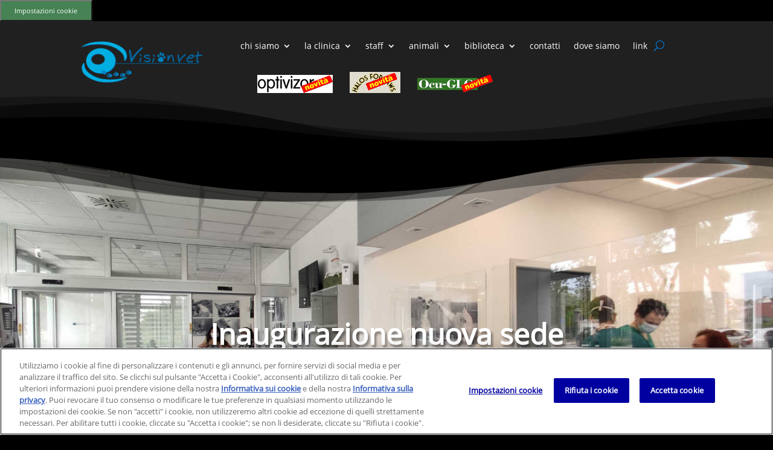

--- FILE ---
content_type: text/html; charset=UTF-8
request_url: https://www.visionvet.it/inaugurazione-nuova-sede/
body_size: 26638
content:
<!DOCTYPE html>
<html lang="it-IT">
<head>
	<meta charset="UTF-8" />
<meta http-equiv="X-UA-Compatible" content="IE=edge">
	<link rel="pingback" href="https://www.visionvet.it/xmlrpc.php" />

	<script type="text/javascript">
		document.documentElement.className = 'js';
	</script>
	
	<title>Inaugurazione nuova sede | Visionvet</title>
<meta name='robots' content='max-image-preview:large' />
<script type="text/javascript">
			let jqueryParams=[],jQuery=function(r){return jqueryParams=[...jqueryParams,r],jQuery},$=function(r){return jqueryParams=[...jqueryParams,r],$};window.jQuery=jQuery,window.$=jQuery;let customHeadScripts=!1;jQuery.fn=jQuery.prototype={},$.fn=jQuery.prototype={},jQuery.noConflict=function(r){if(window.jQuery)return jQuery=window.jQuery,$=window.jQuery,customHeadScripts=!0,jQuery.noConflict},jQuery.ready=function(r){jqueryParams=[...jqueryParams,r]},$.ready=function(r){jqueryParams=[...jqueryParams,r]},jQuery.load=function(r){jqueryParams=[...jqueryParams,r]},$.load=function(r){jqueryParams=[...jqueryParams,r]},jQuery.fn.ready=function(r){jqueryParams=[...jqueryParams,r]},$.fn.ready=function(r){jqueryParams=[...jqueryParams,r]};</script><link rel="alternate" type="application/rss+xml" title="Visionvet &raquo; Feed" href="https://www.visionvet.it/feed/" />
<link rel="alternate" type="application/rss+xml" title="Visionvet &raquo; Feed dei commenti" href="https://www.visionvet.it/comments/feed/" />
<link rel="alternate" title="oEmbed (JSON)" type="application/json+oembed" href="https://www.visionvet.it/wp-json/oembed/1.0/embed?url=https%3A%2F%2Fwww.visionvet.it%2Finaugurazione-nuova-sede%2F" />
<link rel="alternate" title="oEmbed (XML)" type="text/xml+oembed" href="https://www.visionvet.it/wp-json/oembed/1.0/embed?url=https%3A%2F%2Fwww.visionvet.it%2Finaugurazione-nuova-sede%2F&#038;format=xml" />
<meta content="Visionvet DV v.1.0" name="generator"/><link rel='stylesheet' id='uaf_client_css-css' href='https://www.visionvet.it/wp-content/uploads/useanyfont/uaf.css?ver=1764339997' type='text/css' media='all' />
<style id='divi-style-parent-inline-inline-css' type='text/css'>
/*!
Theme Name: Divi
Theme URI: http://www.elegantthemes.com/gallery/divi/
Version: 4.27.5
Description: Smart. Flexible. Beautiful. Divi is the most powerful theme in our collection.
Author: Elegant Themes
Author URI: http://www.elegantthemes.com
License: GNU General Public License v2
License URI: http://www.gnu.org/licenses/gpl-2.0.html
*/

a,abbr,acronym,address,applet,b,big,blockquote,body,center,cite,code,dd,del,dfn,div,dl,dt,em,fieldset,font,form,h1,h2,h3,h4,h5,h6,html,i,iframe,img,ins,kbd,label,legend,li,object,ol,p,pre,q,s,samp,small,span,strike,strong,sub,sup,tt,u,ul,var{margin:0;padding:0;border:0;outline:0;font-size:100%;-ms-text-size-adjust:100%;-webkit-text-size-adjust:100%;vertical-align:baseline;background:transparent}body{line-height:1}ol,ul{list-style:none}blockquote,q{quotes:none}blockquote:after,blockquote:before,q:after,q:before{content:"";content:none}blockquote{margin:20px 0 30px;border-left:5px solid;padding-left:20px}:focus{outline:0}del{text-decoration:line-through}pre{overflow:auto;padding:10px}figure{margin:0}table{border-collapse:collapse;border-spacing:0}article,aside,footer,header,hgroup,nav,section{display:block}body{font-family:Open Sans,Arial,sans-serif;font-size:14px;color:#666;background-color:#fff;line-height:1.7em;font-weight:500;-webkit-font-smoothing:antialiased;-moz-osx-font-smoothing:grayscale}body.page-template-page-template-blank-php #page-container{padding-top:0!important}body.et_cover_background{background-size:cover!important;background-position:top!important;background-repeat:no-repeat!important;background-attachment:fixed}a{color:#2ea3f2}a,a:hover{text-decoration:none}p{padding-bottom:1em}p:not(.has-background):last-of-type{padding-bottom:0}p.et_normal_padding{padding-bottom:1em}strong{font-weight:700}cite,em,i{font-style:italic}code,pre{font-family:Courier New,monospace;margin-bottom:10px}ins{text-decoration:none}sub,sup{height:0;line-height:1;position:relative;vertical-align:baseline}sup{bottom:.8em}sub{top:.3em}dl{margin:0 0 1.5em}dl dt{font-weight:700}dd{margin-left:1.5em}blockquote p{padding-bottom:0}embed,iframe,object,video{max-width:100%}h1,h2,h3,h4,h5,h6{color:#333;padding-bottom:10px;line-height:1em;font-weight:500}h1 a,h2 a,h3 a,h4 a,h5 a,h6 a{color:inherit}h1{font-size:30px}h2{font-size:26px}h3{font-size:22px}h4{font-size:18px}h5{font-size:16px}h6{font-size:14px}input{-webkit-appearance:none}input[type=checkbox]{-webkit-appearance:checkbox}input[type=radio]{-webkit-appearance:radio}input.text,input.title,input[type=email],input[type=password],input[type=tel],input[type=text],select,textarea{background-color:#fff;border:1px solid #bbb;padding:2px;color:#4e4e4e}input.text:focus,input.title:focus,input[type=text]:focus,select:focus,textarea:focus{border-color:#2d3940;color:#3e3e3e}input.text,input.title,input[type=text],select,textarea{margin:0}textarea{padding:4px}button,input,select,textarea{font-family:inherit}img{max-width:100%;height:auto}.clear{clear:both}br.clear{margin:0;padding:0}.pagination{clear:both}#et_search_icon:hover,.et-social-icon a:hover,.et_password_protected_form .et_submit_button,.form-submit .et_pb_buttontton.alt.disabled,.nav-single a,.posted_in a{color:#2ea3f2}.et-search-form,blockquote{border-color:#2ea3f2}#main-content{background-color:#fff}.container{width:80%;max-width:1080px;margin:auto;position:relative}body:not(.et-tb) #main-content .container,body:not(.et-tb-has-header) #main-content .container{padding-top:58px}.et_full_width_page #main-content .container:before{display:none}.main_title{margin-bottom:20px}.et_password_protected_form .et_submit_button:hover,.form-submit .et_pb_button:hover{background:rgba(0,0,0,.05)}.et_button_icon_visible .et_pb_button{padding-right:2em;padding-left:.7em}.et_button_icon_visible .et_pb_button:after{opacity:1;margin-left:0}.et_button_left .et_pb_button:hover:after{left:.15em}.et_button_left .et_pb_button:after{margin-left:0;left:1em}.et_button_icon_visible.et_button_left .et_pb_button,.et_button_left .et_pb_button:hover,.et_button_left .et_pb_module .et_pb_button:hover{padding-left:2em;padding-right:.7em}.et_button_icon_visible.et_button_left .et_pb_button:after,.et_button_left .et_pb_button:hover:after{left:.15em}.et_password_protected_form .et_submit_button:hover,.form-submit .et_pb_button:hover{padding:.3em 1em}.et_button_no_icon .et_pb_button:after{display:none}.et_button_no_icon.et_button_icon_visible.et_button_left .et_pb_button,.et_button_no_icon.et_button_left .et_pb_button:hover,.et_button_no_icon .et_pb_button,.et_button_no_icon .et_pb_button:hover{padding:.3em 1em!important}.et_button_custom_icon .et_pb_button:after{line-height:1.7em}.et_button_custom_icon.et_button_icon_visible .et_pb_button:after,.et_button_custom_icon .et_pb_button:hover:after{margin-left:.3em}#left-area .post_format-post-format-gallery .wp-block-gallery:first-of-type{padding:0;margin-bottom:-16px}.entry-content table:not(.variations){border:1px solid #eee;margin:0 0 15px;text-align:left;width:100%}.entry-content thead th,.entry-content tr th{color:#555;font-weight:700;padding:9px 24px}.entry-content tr td{border-top:1px solid #eee;padding:6px 24px}#left-area ul,.entry-content ul,.et-l--body ul,.et-l--footer ul,.et-l--header ul{list-style-type:disc;padding:0 0 23px 1em;line-height:26px}#left-area ol,.entry-content ol,.et-l--body ol,.et-l--footer ol,.et-l--header ol{list-style-type:decimal;list-style-position:inside;padding:0 0 23px;line-height:26px}#left-area ul li ul,.entry-content ul li ol{padding:2px 0 2px 20px}#left-area ol li ul,.entry-content ol li ol,.et-l--body ol li ol,.et-l--footer ol li ol,.et-l--header ol li ol{padding:2px 0 2px 35px}#left-area ul.wp-block-gallery{display:-webkit-box;display:-ms-flexbox;display:flex;-ms-flex-wrap:wrap;flex-wrap:wrap;list-style-type:none;padding:0}#left-area ul.products{padding:0!important;line-height:1.7!important;list-style:none!important}.gallery-item a{display:block}.gallery-caption,.gallery-item a{width:90%}#wpadminbar{z-index:100001}#left-area .post-meta{font-size:14px;padding-bottom:15px}#left-area .post-meta a{text-decoration:none;color:#666}#left-area .et_featured_image{padding-bottom:7px}.single .post{padding-bottom:25px}body.single .et_audio_content{margin-bottom:-6px}.nav-single a{text-decoration:none;color:#2ea3f2;font-size:14px;font-weight:400}.nav-previous{float:left}.nav-next{float:right}.et_password_protected_form p input{background-color:#eee;border:none!important;width:100%!important;border-radius:0!important;font-size:14px;color:#999!important;padding:16px!important;-webkit-box-sizing:border-box;box-sizing:border-box}.et_password_protected_form label{display:none}.et_password_protected_form .et_submit_button{font-family:inherit;display:block;float:right;margin:8px auto 0;cursor:pointer}.post-password-required p.nocomments.container{max-width:100%}.post-password-required p.nocomments.container:before{display:none}.aligncenter,div.post .new-post .aligncenter{display:block;margin-left:auto;margin-right:auto}.wp-caption{border:1px solid #ddd;text-align:center;background-color:#f3f3f3;margin-bottom:10px;max-width:96%;padding:8px}.wp-caption.alignleft{margin:0 30px 20px 0}.wp-caption.alignright{margin:0 0 20px 30px}.wp-caption img{margin:0;padding:0;border:0}.wp-caption p.wp-caption-text{font-size:12px;padding:0 4px 5px;margin:0}.alignright{float:right}.alignleft{float:left}img.alignleft{display:inline;float:left;margin-right:15px}img.alignright{display:inline;float:right;margin-left:15px}.page.et_pb_pagebuilder_layout #main-content{background-color:transparent}body #main-content .et_builder_inner_content>h1,body #main-content .et_builder_inner_content>h2,body #main-content .et_builder_inner_content>h3,body #main-content .et_builder_inner_content>h4,body #main-content .et_builder_inner_content>h5,body #main-content .et_builder_inner_content>h6{line-height:1.4em}body #main-content .et_builder_inner_content>p{line-height:1.7em}.wp-block-pullquote{margin:20px 0 30px}.wp-block-pullquote.has-background blockquote{border-left:none}.wp-block-group.has-background{padding:1.5em 1.5em .5em}@media (min-width:981px){#left-area{width:79.125%;padding-bottom:23px}#main-content .container:before{content:"";position:absolute;top:0;height:100%;width:1px;background-color:#e2e2e2}.et_full_width_page #left-area,.et_no_sidebar #left-area{float:none;width:100%!important}.et_full_width_page #left-area{padding-bottom:0}.et_no_sidebar #main-content .container:before{display:none}}@media (max-width:980px){#page-container{padding-top:80px}.et-tb #page-container,.et-tb-has-header #page-container{padding-top:0!important}#left-area,#sidebar{width:100%!important}#main-content .container:before{display:none!important}.et_full_width_page .et_gallery_item:nth-child(4n+1){clear:none}}@media print{#page-container{padding-top:0!important}}#wp-admin-bar-et-use-visual-builder a:before{font-family:ETmodules!important;content:"\e625";font-size:30px!important;width:28px;margin-top:-3px;color:#974df3!important}#wp-admin-bar-et-use-visual-builder:hover a:before{color:#fff!important}#wp-admin-bar-et-use-visual-builder:hover a,#wp-admin-bar-et-use-visual-builder a:hover{transition:background-color .5s ease;-webkit-transition:background-color .5s ease;-moz-transition:background-color .5s ease;background-color:#7e3bd0!important;color:#fff!important}* html .clearfix,:first-child+html .clearfix{zoom:1}.iphone .et_pb_section_video_bg video::-webkit-media-controls-start-playback-button{display:none!important;-webkit-appearance:none}.et_mobile_device .et_pb_section_parallax .et_pb_parallax_css{background-attachment:scroll}.et-social-facebook a.icon:before{content:"\e093"}.et-social-twitter a.icon:before{content:"\e094"}.et-social-google-plus a.icon:before{content:"\e096"}.et-social-instagram a.icon:before{content:"\e09a"}.et-social-rss a.icon:before{content:"\e09e"}.ai1ec-single-event:after{content:" ";display:table;clear:both}.evcal_event_details .evcal_evdata_cell .eventon_details_shading_bot.eventon_details_shading_bot{z-index:3}.wp-block-divi-layout{margin-bottom:1em}*{-webkit-box-sizing:border-box;box-sizing:border-box}#et-info-email:before,#et-info-phone:before,#et_search_icon:before,.comment-reply-link:after,.et-cart-info span:before,.et-pb-arrow-next:before,.et-pb-arrow-prev:before,.et-social-icon a:before,.et_audio_container .mejs-playpause-button button:before,.et_audio_container .mejs-volume-button button:before,.et_overlay:before,.et_password_protected_form .et_submit_button:after,.et_pb_button:after,.et_pb_contact_reset:after,.et_pb_contact_submit:after,.et_pb_font_icon:before,.et_pb_newsletter_button:after,.et_pb_pricing_table_button:after,.et_pb_promo_button:after,.et_pb_testimonial:before,.et_pb_toggle_title:before,.form-submit .et_pb_button:after,.mobile_menu_bar:before,a.et_pb_more_button:after{font-family:ETmodules!important;speak:none;font-style:normal;font-weight:400;-webkit-font-feature-settings:normal;font-feature-settings:normal;font-variant:normal;text-transform:none;line-height:1;-webkit-font-smoothing:antialiased;-moz-osx-font-smoothing:grayscale;text-shadow:0 0;direction:ltr}.et-pb-icon,.et_pb_custom_button_icon.et_pb_button:after,.et_pb_login .et_pb_custom_button_icon.et_pb_button:after,.et_pb_woo_custom_button_icon .button.et_pb_custom_button_icon.et_pb_button:after,.et_pb_woo_custom_button_icon .button.et_pb_custom_button_icon.et_pb_button:hover:after{content:attr(data-icon)}.et-pb-icon{font-family:ETmodules;speak:none;font-weight:400;-webkit-font-feature-settings:normal;font-feature-settings:normal;font-variant:normal;text-transform:none;line-height:1;-webkit-font-smoothing:antialiased;font-size:96px;font-style:normal;display:inline-block;-webkit-box-sizing:border-box;box-sizing:border-box;direction:ltr}#et-ajax-saving{display:none;-webkit-transition:background .3s,-webkit-box-shadow .3s;transition:background .3s,-webkit-box-shadow .3s;transition:background .3s,box-shadow .3s;transition:background .3s,box-shadow .3s,-webkit-box-shadow .3s;-webkit-box-shadow:rgba(0,139,219,.247059) 0 0 60px;box-shadow:0 0 60px rgba(0,139,219,.247059);position:fixed;top:50%;left:50%;width:50px;height:50px;background:#fff;border-radius:50px;margin:-25px 0 0 -25px;z-index:999999;text-align:center}#et-ajax-saving img{margin:9px}.et-safe-mode-indicator,.et-safe-mode-indicator:focus,.et-safe-mode-indicator:hover{-webkit-box-shadow:0 5px 10px rgba(41,196,169,.15);box-shadow:0 5px 10px rgba(41,196,169,.15);background:#29c4a9;color:#fff;font-size:14px;font-weight:600;padding:12px;line-height:16px;border-radius:3px;position:fixed;bottom:30px;right:30px;z-index:999999;text-decoration:none;font-family:Open Sans,sans-serif;-webkit-font-smoothing:antialiased;-moz-osx-font-smoothing:grayscale}.et_pb_button{font-size:20px;font-weight:500;padding:.3em 1em;line-height:1.7em!important;background-color:transparent;background-size:cover;background-position:50%;background-repeat:no-repeat;border:2px solid;border-radius:3px;-webkit-transition-duration:.2s;transition-duration:.2s;-webkit-transition-property:all!important;transition-property:all!important}.et_pb_button,.et_pb_button_inner{position:relative}.et_pb_button:hover,.et_pb_module .et_pb_button:hover{border:2px solid transparent;padding:.3em 2em .3em .7em}.et_pb_button:hover{background-color:hsla(0,0%,100%,.2)}.et_pb_bg_layout_light.et_pb_button:hover,.et_pb_bg_layout_light .et_pb_button:hover{background-color:rgba(0,0,0,.05)}.et_pb_button:after,.et_pb_button:before{font-size:32px;line-height:1em;content:"\35";opacity:0;position:absolute;margin-left:-1em;-webkit-transition:all .2s;transition:all .2s;text-transform:none;-webkit-font-feature-settings:"kern" off;font-feature-settings:"kern" off;font-variant:none;font-style:normal;font-weight:400;text-shadow:none}.et_pb_button.et_hover_enabled:hover:after,.et_pb_button.et_pb_hovered:hover:after{-webkit-transition:none!important;transition:none!important}.et_pb_button:before{display:none}.et_pb_button:hover:after{opacity:1;margin-left:0}.et_pb_column_1_3 h1,.et_pb_column_1_4 h1,.et_pb_column_1_5 h1,.et_pb_column_1_6 h1,.et_pb_column_2_5 h1{font-size:26px}.et_pb_column_1_3 h2,.et_pb_column_1_4 h2,.et_pb_column_1_5 h2,.et_pb_column_1_6 h2,.et_pb_column_2_5 h2{font-size:23px}.et_pb_column_1_3 h3,.et_pb_column_1_4 h3,.et_pb_column_1_5 h3,.et_pb_column_1_6 h3,.et_pb_column_2_5 h3{font-size:20px}.et_pb_column_1_3 h4,.et_pb_column_1_4 h4,.et_pb_column_1_5 h4,.et_pb_column_1_6 h4,.et_pb_column_2_5 h4{font-size:18px}.et_pb_column_1_3 h5,.et_pb_column_1_4 h5,.et_pb_column_1_5 h5,.et_pb_column_1_6 h5,.et_pb_column_2_5 h5{font-size:16px}.et_pb_column_1_3 h6,.et_pb_column_1_4 h6,.et_pb_column_1_5 h6,.et_pb_column_1_6 h6,.et_pb_column_2_5 h6{font-size:15px}.et_pb_bg_layout_dark,.et_pb_bg_layout_dark h1,.et_pb_bg_layout_dark h2,.et_pb_bg_layout_dark h3,.et_pb_bg_layout_dark h4,.et_pb_bg_layout_dark h5,.et_pb_bg_layout_dark h6{color:#fff!important}.et_pb_module.et_pb_text_align_left{text-align:left}.et_pb_module.et_pb_text_align_center{text-align:center}.et_pb_module.et_pb_text_align_right{text-align:right}.et_pb_module.et_pb_text_align_justified{text-align:justify}.clearfix:after{visibility:hidden;display:block;font-size:0;content:" ";clear:both;height:0}.et_pb_bg_layout_light .et_pb_more_button{color:#2ea3f2}.et_builder_inner_content{position:relative;z-index:1}header .et_builder_inner_content{z-index:2}.et_pb_css_mix_blend_mode_passthrough{mix-blend-mode:unset!important}.et_pb_image_container{margin:-20px -20px 29px}.et_pb_module_inner{position:relative}.et_hover_enabled_preview{z-index:2}.et_hover_enabled:hover{position:relative;z-index:2}.et_pb_all_tabs,.et_pb_module,.et_pb_posts_nav a,.et_pb_tab,.et_pb_with_background{position:relative;background-size:cover;background-position:50%;background-repeat:no-repeat}.et_pb_background_mask,.et_pb_background_pattern{bottom:0;left:0;position:absolute;right:0;top:0}.et_pb_background_mask{background-size:calc(100% + 2px) calc(100% + 2px);background-repeat:no-repeat;background-position:50%;overflow:hidden}.et_pb_background_pattern{background-position:0 0;background-repeat:repeat}.et_pb_with_border{position:relative;border:0 solid #333}.post-password-required .et_pb_row{padding:0;width:100%}.post-password-required .et_password_protected_form{min-height:0}body.et_pb_pagebuilder_layout.et_pb_show_title .post-password-required .et_password_protected_form h1,body:not(.et_pb_pagebuilder_layout) .post-password-required .et_password_protected_form h1{display:none}.et_pb_no_bg{padding:0!important}.et_overlay.et_pb_inline_icon:before,.et_pb_inline_icon:before{content:attr(data-icon)}.et_pb_more_button{color:inherit;text-shadow:none;text-decoration:none;display:inline-block;margin-top:20px}.et_parallax_bg_wrap{overflow:hidden;position:absolute;top:0;right:0;bottom:0;left:0}.et_parallax_bg{background-repeat:no-repeat;background-position:top;background-size:cover;position:absolute;bottom:0;left:0;width:100%;height:100%;display:block}.et_parallax_bg.et_parallax_bg__hover,.et_parallax_bg.et_parallax_bg_phone,.et_parallax_bg.et_parallax_bg_tablet,.et_parallax_gradient.et_parallax_gradient__hover,.et_parallax_gradient.et_parallax_gradient_phone,.et_parallax_gradient.et_parallax_gradient_tablet,.et_pb_section_parallax_hover:hover .et_parallax_bg:not(.et_parallax_bg__hover),.et_pb_section_parallax_hover:hover .et_parallax_gradient:not(.et_parallax_gradient__hover){display:none}.et_pb_section_parallax_hover:hover .et_parallax_bg.et_parallax_bg__hover,.et_pb_section_parallax_hover:hover .et_parallax_gradient.et_parallax_gradient__hover{display:block}.et_parallax_gradient{bottom:0;display:block;left:0;position:absolute;right:0;top:0}.et_pb_module.et_pb_section_parallax,.et_pb_posts_nav a.et_pb_section_parallax,.et_pb_tab.et_pb_section_parallax{position:relative}.et_pb_section_parallax .et_pb_parallax_css,.et_pb_slides .et_parallax_bg.et_pb_parallax_css{background-attachment:fixed}body.et-bfb .et_pb_section_parallax .et_pb_parallax_css,body.et-bfb .et_pb_slides .et_parallax_bg.et_pb_parallax_css{background-attachment:scroll;bottom:auto}.et_pb_section_parallax.et_pb_column .et_pb_module,.et_pb_section_parallax.et_pb_row .et_pb_column,.et_pb_section_parallax.et_pb_row .et_pb_module{z-index:9;position:relative}.et_pb_more_button:hover:after{opacity:1;margin-left:0}.et_pb_preload .et_pb_section_video_bg,.et_pb_preload>div{visibility:hidden}.et_pb_preload,.et_pb_section.et_pb_section_video.et_pb_preload{position:relative;background:#464646!important}.et_pb_preload:before{content:"";position:absolute;top:50%;left:50%;background:url(https://www.visionvet.it/wp-content/themes/Divi/includes/builder/styles/images/preloader.gif) no-repeat;border-radius:32px;width:32px;height:32px;margin:-16px 0 0 -16px}.box-shadow-overlay{position:absolute;top:0;left:0;width:100%;height:100%;z-index:10;pointer-events:none}.et_pb_section>.box-shadow-overlay~.et_pb_row{z-index:11}body.safari .section_has_divider{will-change:transform}.et_pb_row>.box-shadow-overlay{z-index:8}.has-box-shadow-overlay{position:relative}.et_clickable{cursor:pointer}.screen-reader-text{border:0;clip:rect(1px,1px,1px,1px);-webkit-clip-path:inset(50%);clip-path:inset(50%);height:1px;margin:-1px;overflow:hidden;padding:0;position:absolute!important;width:1px;word-wrap:normal!important}.et_multi_view_hidden,.et_multi_view_hidden_image{display:none!important}@keyframes multi-view-image-fade{0%{opacity:0}10%{opacity:.1}20%{opacity:.2}30%{opacity:.3}40%{opacity:.4}50%{opacity:.5}60%{opacity:.6}70%{opacity:.7}80%{opacity:.8}90%{opacity:.9}to{opacity:1}}.et_multi_view_image__loading{visibility:hidden}.et_multi_view_image__loaded{-webkit-animation:multi-view-image-fade .5s;animation:multi-view-image-fade .5s}#et-pb-motion-effects-offset-tracker{visibility:hidden!important;opacity:0;position:absolute;top:0;left:0}.et-pb-before-scroll-animation{opacity:0}header.et-l.et-l--header:after{clear:both;display:block;content:""}.et_pb_module{-webkit-animation-timing-function:linear;animation-timing-function:linear;-webkit-animation-duration:.2s;animation-duration:.2s}@-webkit-keyframes fadeBottom{0%{opacity:0;-webkit-transform:translateY(10%);transform:translateY(10%)}to{opacity:1;-webkit-transform:translateY(0);transform:translateY(0)}}@keyframes fadeBottom{0%{opacity:0;-webkit-transform:translateY(10%);transform:translateY(10%)}to{opacity:1;-webkit-transform:translateY(0);transform:translateY(0)}}@-webkit-keyframes fadeLeft{0%{opacity:0;-webkit-transform:translateX(-10%);transform:translateX(-10%)}to{opacity:1;-webkit-transform:translateX(0);transform:translateX(0)}}@keyframes fadeLeft{0%{opacity:0;-webkit-transform:translateX(-10%);transform:translateX(-10%)}to{opacity:1;-webkit-transform:translateX(0);transform:translateX(0)}}@-webkit-keyframes fadeRight{0%{opacity:0;-webkit-transform:translateX(10%);transform:translateX(10%)}to{opacity:1;-webkit-transform:translateX(0);transform:translateX(0)}}@keyframes fadeRight{0%{opacity:0;-webkit-transform:translateX(10%);transform:translateX(10%)}to{opacity:1;-webkit-transform:translateX(0);transform:translateX(0)}}@-webkit-keyframes fadeTop{0%{opacity:0;-webkit-transform:translateY(-10%);transform:translateY(-10%)}to{opacity:1;-webkit-transform:translateX(0);transform:translateX(0)}}@keyframes fadeTop{0%{opacity:0;-webkit-transform:translateY(-10%);transform:translateY(-10%)}to{opacity:1;-webkit-transform:translateX(0);transform:translateX(0)}}@-webkit-keyframes fadeIn{0%{opacity:0}to{opacity:1}}@keyframes fadeIn{0%{opacity:0}to{opacity:1}}.et-waypoint:not(.et_pb_counters){opacity:0}@media (min-width:981px){.et_pb_section.et_section_specialty div.et_pb_row .et_pb_column .et_pb_column .et_pb_module.et-last-child,.et_pb_section.et_section_specialty div.et_pb_row .et_pb_column .et_pb_column .et_pb_module:last-child,.et_pb_section.et_section_specialty div.et_pb_row .et_pb_column .et_pb_row_inner .et_pb_column .et_pb_module.et-last-child,.et_pb_section.et_section_specialty div.et_pb_row .et_pb_column .et_pb_row_inner .et_pb_column .et_pb_module:last-child,.et_pb_section div.et_pb_row .et_pb_column .et_pb_module.et-last-child,.et_pb_section div.et_pb_row .et_pb_column .et_pb_module:last-child{margin-bottom:0}}@media (max-width:980px){.et_overlay.et_pb_inline_icon_tablet:before,.et_pb_inline_icon_tablet:before{content:attr(data-icon-tablet)}.et_parallax_bg.et_parallax_bg_tablet_exist,.et_parallax_gradient.et_parallax_gradient_tablet_exist{display:none}.et_parallax_bg.et_parallax_bg_tablet,.et_parallax_gradient.et_parallax_gradient_tablet{display:block}.et_pb_column .et_pb_module{margin-bottom:30px}.et_pb_row .et_pb_column .et_pb_module.et-last-child,.et_pb_row .et_pb_column .et_pb_module:last-child,.et_section_specialty .et_pb_row .et_pb_column .et_pb_module.et-last-child,.et_section_specialty .et_pb_row .et_pb_column .et_pb_module:last-child{margin-bottom:0}.et_pb_more_button{display:inline-block!important}.et_pb_bg_layout_light_tablet.et_pb_button,.et_pb_bg_layout_light_tablet.et_pb_module.et_pb_button,.et_pb_bg_layout_light_tablet .et_pb_more_button{color:#2ea3f2}.et_pb_bg_layout_light_tablet .et_pb_forgot_password a{color:#666}.et_pb_bg_layout_light_tablet h1,.et_pb_bg_layout_light_tablet h2,.et_pb_bg_layout_light_tablet h3,.et_pb_bg_layout_light_tablet h4,.et_pb_bg_layout_light_tablet h5,.et_pb_bg_layout_light_tablet h6{color:#333!important}.et_pb_module .et_pb_bg_layout_light_tablet.et_pb_button{color:#2ea3f2!important}.et_pb_bg_layout_light_tablet{color:#666!important}.et_pb_bg_layout_dark_tablet,.et_pb_bg_layout_dark_tablet h1,.et_pb_bg_layout_dark_tablet h2,.et_pb_bg_layout_dark_tablet h3,.et_pb_bg_layout_dark_tablet h4,.et_pb_bg_layout_dark_tablet h5,.et_pb_bg_layout_dark_tablet h6{color:#fff!important}.et_pb_bg_layout_dark_tablet.et_pb_button,.et_pb_bg_layout_dark_tablet.et_pb_module.et_pb_button,.et_pb_bg_layout_dark_tablet .et_pb_more_button{color:inherit}.et_pb_bg_layout_dark_tablet .et_pb_forgot_password a{color:#fff}.et_pb_module.et_pb_text_align_left-tablet{text-align:left}.et_pb_module.et_pb_text_align_center-tablet{text-align:center}.et_pb_module.et_pb_text_align_right-tablet{text-align:right}.et_pb_module.et_pb_text_align_justified-tablet{text-align:justify}}@media (max-width:767px){.et_pb_more_button{display:inline-block!important}.et_overlay.et_pb_inline_icon_phone:before,.et_pb_inline_icon_phone:before{content:attr(data-icon-phone)}.et_parallax_bg.et_parallax_bg_phone_exist,.et_parallax_gradient.et_parallax_gradient_phone_exist{display:none}.et_parallax_bg.et_parallax_bg_phone,.et_parallax_gradient.et_parallax_gradient_phone{display:block}.et-hide-mobile{display:none!important}.et_pb_bg_layout_light_phone.et_pb_button,.et_pb_bg_layout_light_phone.et_pb_module.et_pb_button,.et_pb_bg_layout_light_phone .et_pb_more_button{color:#2ea3f2}.et_pb_bg_layout_light_phone .et_pb_forgot_password a{color:#666}.et_pb_bg_layout_light_phone h1,.et_pb_bg_layout_light_phone h2,.et_pb_bg_layout_light_phone h3,.et_pb_bg_layout_light_phone h4,.et_pb_bg_layout_light_phone h5,.et_pb_bg_layout_light_phone h6{color:#333!important}.et_pb_module .et_pb_bg_layout_light_phone.et_pb_button{color:#2ea3f2!important}.et_pb_bg_layout_light_phone{color:#666!important}.et_pb_bg_layout_dark_phone,.et_pb_bg_layout_dark_phone h1,.et_pb_bg_layout_dark_phone h2,.et_pb_bg_layout_dark_phone h3,.et_pb_bg_layout_dark_phone h4,.et_pb_bg_layout_dark_phone h5,.et_pb_bg_layout_dark_phone h6{color:#fff!important}.et_pb_bg_layout_dark_phone.et_pb_button,.et_pb_bg_layout_dark_phone.et_pb_module.et_pb_button,.et_pb_bg_layout_dark_phone .et_pb_more_button{color:inherit}.et_pb_module .et_pb_bg_layout_dark_phone.et_pb_button{color:#fff!important}.et_pb_bg_layout_dark_phone .et_pb_forgot_password a{color:#fff}.et_pb_module.et_pb_text_align_left-phone{text-align:left}.et_pb_module.et_pb_text_align_center-phone{text-align:center}.et_pb_module.et_pb_text_align_right-phone{text-align:right}.et_pb_module.et_pb_text_align_justified-phone{text-align:justify}}@media (max-width:479px){a.et_pb_more_button{display:block}}@media (min-width:768px) and (max-width:980px){[data-et-multi-view-load-tablet-hidden=true]:not(.et_multi_view_swapped){display:none!important}}@media (max-width:767px){[data-et-multi-view-load-phone-hidden=true]:not(.et_multi_view_swapped){display:none!important}}.et_pb_menu.et_pb_menu--style-inline_centered_logo .et_pb_menu__menu nav ul{-webkit-box-pack:center;-ms-flex-pack:center;justify-content:center}@-webkit-keyframes multi-view-image-fade{0%{-webkit-transform:scale(1);transform:scale(1);opacity:1}50%{-webkit-transform:scale(1.01);transform:scale(1.01);opacity:1}to{-webkit-transform:scale(1);transform:scale(1);opacity:1}}
/*# sourceURL=divi-style-parent-inline-inline-css */
</style>
<style id='divi-dynamic-critical-inline-css' type='text/css'>
@font-face{font-family:ETmodules;font-display:block;src:url(//www.visionvet.it/wp-content/themes/Divi/core/admin/fonts/modules/all/modules.eot);src:url(//www.visionvet.it/wp-content/themes/Divi/core/admin/fonts/modules/all/modules.eot?#iefix) format("embedded-opentype"),url(//www.visionvet.it/wp-content/themes/Divi/core/admin/fonts/modules/all/modules.woff) format("woff"),url(//www.visionvet.it/wp-content/themes/Divi/core/admin/fonts/modules/all/modules.ttf) format("truetype"),url(//www.visionvet.it/wp-content/themes/Divi/core/admin/fonts/modules/all/modules.svg#ETmodules) format("svg");font-weight:400;font-style:normal}
@media (min-width:981px){.et_pb_gutters3 .et_pb_column,.et_pb_gutters3.et_pb_row .et_pb_column{margin-right:5.5%}.et_pb_gutters3 .et_pb_column_4_4,.et_pb_gutters3.et_pb_row .et_pb_column_4_4{width:100%}.et_pb_gutters3 .et_pb_column_4_4 .et_pb_module,.et_pb_gutters3.et_pb_row .et_pb_column_4_4 .et_pb_module{margin-bottom:2.75%}.et_pb_gutters3 .et_pb_column_3_4,.et_pb_gutters3.et_pb_row .et_pb_column_3_4{width:73.625%}.et_pb_gutters3 .et_pb_column_3_4 .et_pb_module,.et_pb_gutters3.et_pb_row .et_pb_column_3_4 .et_pb_module{margin-bottom:3.735%}.et_pb_gutters3 .et_pb_column_2_3,.et_pb_gutters3.et_pb_row .et_pb_column_2_3{width:64.833%}.et_pb_gutters3 .et_pb_column_2_3 .et_pb_module,.et_pb_gutters3.et_pb_row .et_pb_column_2_3 .et_pb_module{margin-bottom:4.242%}.et_pb_gutters3 .et_pb_column_3_5,.et_pb_gutters3.et_pb_row .et_pb_column_3_5{width:57.8%}.et_pb_gutters3 .et_pb_column_3_5 .et_pb_module,.et_pb_gutters3.et_pb_row .et_pb_column_3_5 .et_pb_module{margin-bottom:4.758%}.et_pb_gutters3 .et_pb_column_1_2,.et_pb_gutters3.et_pb_row .et_pb_column_1_2{width:47.25%}.et_pb_gutters3 .et_pb_column_1_2 .et_pb_module,.et_pb_gutters3.et_pb_row .et_pb_column_1_2 .et_pb_module{margin-bottom:5.82%}.et_pb_gutters3 .et_pb_column_2_5,.et_pb_gutters3.et_pb_row .et_pb_column_2_5{width:36.7%}.et_pb_gutters3 .et_pb_column_2_5 .et_pb_module,.et_pb_gutters3.et_pb_row .et_pb_column_2_5 .et_pb_module{margin-bottom:7.493%}.et_pb_gutters3 .et_pb_column_1_3,.et_pb_gutters3.et_pb_row .et_pb_column_1_3{width:29.6667%}.et_pb_gutters3 .et_pb_column_1_3 .et_pb_module,.et_pb_gutters3.et_pb_row .et_pb_column_1_3 .et_pb_module{margin-bottom:9.27%}.et_pb_gutters3 .et_pb_column_1_4,.et_pb_gutters3.et_pb_row .et_pb_column_1_4{width:20.875%}.et_pb_gutters3 .et_pb_column_1_4 .et_pb_module,.et_pb_gutters3.et_pb_row .et_pb_column_1_4 .et_pb_module{margin-bottom:13.174%}.et_pb_gutters3 .et_pb_column_1_5,.et_pb_gutters3.et_pb_row .et_pb_column_1_5{width:15.6%}.et_pb_gutters3 .et_pb_column_1_5 .et_pb_module,.et_pb_gutters3.et_pb_row .et_pb_column_1_5 .et_pb_module{margin-bottom:17.628%}.et_pb_gutters3 .et_pb_column_1_6,.et_pb_gutters3.et_pb_row .et_pb_column_1_6{width:12.0833%}.et_pb_gutters3 .et_pb_column_1_6 .et_pb_module,.et_pb_gutters3.et_pb_row .et_pb_column_1_6 .et_pb_module{margin-bottom:22.759%}.et_pb_gutters3 .et_full_width_page.woocommerce-page ul.products li.product{width:20.875%;margin-right:5.5%;margin-bottom:5.5%}.et_pb_gutters3.et_left_sidebar.woocommerce-page #main-content ul.products li.product,.et_pb_gutters3.et_right_sidebar.woocommerce-page #main-content ul.products li.product{width:28.353%;margin-right:7.47%}.et_pb_gutters3.et_left_sidebar.woocommerce-page #main-content ul.products.columns-1 li.product,.et_pb_gutters3.et_right_sidebar.woocommerce-page #main-content ul.products.columns-1 li.product{width:100%;margin-right:0}.et_pb_gutters3.et_left_sidebar.woocommerce-page #main-content ul.products.columns-2 li.product,.et_pb_gutters3.et_right_sidebar.woocommerce-page #main-content ul.products.columns-2 li.product{width:48%;margin-right:4%}.et_pb_gutters3.et_left_sidebar.woocommerce-page #main-content ul.products.columns-2 li:nth-child(2n+2),.et_pb_gutters3.et_right_sidebar.woocommerce-page #main-content ul.products.columns-2 li:nth-child(2n+2){margin-right:0}.et_pb_gutters3.et_left_sidebar.woocommerce-page #main-content ul.products.columns-2 li:nth-child(3n+1),.et_pb_gutters3.et_right_sidebar.woocommerce-page #main-content ul.products.columns-2 li:nth-child(3n+1){clear:none}}
.et_pb_widget{float:left;max-width:100%;word-wrap:break-word}.et_pb_widget a{text-decoration:none;color:#666}.et_pb_widget li a:hover{color:#82c0c7}.et_pb_widget ol li,.et_pb_widget ul li{margin-bottom:.5em}.et_pb_widget ol li ol li,.et_pb_widget ul li ul li{margin-left:15px}.et_pb_widget select{width:100%;height:28px;padding:0 5px}.et_pb_widget_area .et_pb_widget a{color:inherit}.et_pb_bg_layout_light .et_pb_widget li a{color:#666}.et_pb_bg_layout_dark .et_pb_widget li a{color:inherit}
.et_pb_section{position:relative;background-color:#fff;background-position:50%;background-size:100%;background-size:cover}.et_pb_section--absolute,.et_pb_section--fixed{width:100%}.et_pb_section.et_section_transparent{background-color:transparent}.et_pb_fullwidth_section{padding:0}.et_pb_fullwidth_section>.et_pb_module:not(.et_pb_post_content):not(.et_pb_fullwidth_post_content) .et_pb_row{padding:0!important}.et_pb_inner_shadow{-webkit-box-shadow:inset 0 0 7px rgba(0,0,0,.07);box-shadow:inset 0 0 7px rgba(0,0,0,.07)}.et_pb_bottom_inside_divider,.et_pb_top_inside_divider{display:block;background-repeat-y:no-repeat;height:100%;position:absolute;pointer-events:none;width:100%;left:0;right:0}.et_pb_bottom_inside_divider.et-no-transition,.et_pb_top_inside_divider.et-no-transition{-webkit-transition:none!important;transition:none!important}.et-fb .section_has_divider.et_fb_element_controls_visible--child>.et_pb_bottom_inside_divider,.et-fb .section_has_divider.et_fb_element_controls_visible--child>.et_pb_top_inside_divider{z-index:1}.et_pb_section_video:not(.et_pb_section--with-menu){overflow:hidden;position:relative}.et_pb_column>.et_pb_section_video_bg{z-index:-1}.et_pb_section_video_bg{visibility:visible;position:absolute;top:0;left:0;width:100%;height:100%;overflow:hidden;display:block;pointer-events:none;-webkit-transition:display .3s;transition:display .3s}.et_pb_section_video_bg.et_pb_section_video_bg_hover,.et_pb_section_video_bg.et_pb_section_video_bg_phone,.et_pb_section_video_bg.et_pb_section_video_bg_tablet,.et_pb_section_video_bg.et_pb_section_video_bg_tablet_only{display:none}.et_pb_section_video_bg .mejs-controls,.et_pb_section_video_bg .mejs-overlay-play{display:none!important}.et_pb_section_video_bg embed,.et_pb_section_video_bg iframe,.et_pb_section_video_bg object,.et_pb_section_video_bg video{max-width:none}.et_pb_section_video_bg .mejs-video{left:50%;position:absolute;max-width:none}.et_pb_section_video_bg .mejs-overlay-loading{display:none!important}.et_pb_social_network_link .et_pb_section_video{overflow:visible}.et_pb_section_video_on_hover:hover>.et_pb_section_video_bg{display:none}.et_pb_section_video_on_hover:hover>.et_pb_section_video_bg_hover,.et_pb_section_video_on_hover:hover>.et_pb_section_video_bg_hover_inherit{display:block}@media (min-width:981px){.et_pb_section{padding:4% 0}body.et_pb_pagebuilder_layout.et_pb_show_title .post-password-required .et_pb_section,body:not(.et_pb_pagebuilder_layout) .post-password-required .et_pb_section{padding-top:0}.et_pb_fullwidth_section{padding:0}.et_pb_section_video_bg.et_pb_section_video_bg_desktop_only{display:block}}@media (max-width:980px){.et_pb_section{padding:50px 0}body.et_pb_pagebuilder_layout.et_pb_show_title .post-password-required .et_pb_section,body:not(.et_pb_pagebuilder_layout) .post-password-required .et_pb_section{padding-top:0}.et_pb_fullwidth_section{padding:0}.et_pb_section_video_bg.et_pb_section_video_bg_tablet{display:block}.et_pb_section_video_bg.et_pb_section_video_bg_desktop_only{display:none}}@media (min-width:768px){.et_pb_section_video_bg.et_pb_section_video_bg_desktop_tablet{display:block}}@media (min-width:768px) and (max-width:980px){.et_pb_section_video_bg.et_pb_section_video_bg_tablet_only{display:block}}@media (max-width:767px){.et_pb_section_video_bg.et_pb_section_video_bg_phone{display:block}.et_pb_section_video_bg.et_pb_section_video_bg_desktop_tablet{display:none}}
.et_pb_row{width:80%;max-width:1080px;margin:auto;position:relative}body.safari .section_has_divider,body.uiwebview .section_has_divider{-webkit-perspective:2000px;perspective:2000px}.section_has_divider .et_pb_row{z-index:5}.et_pb_row_inner{width:100%;position:relative}.et_pb_row.et_pb_row_empty,.et_pb_row_inner:nth-of-type(n+2).et_pb_row_empty{display:none}.et_pb_row:after,.et_pb_row_inner:after{content:"";display:block;clear:both;visibility:hidden;line-height:0;height:0;width:0}.et_pb_row_4col .et-last-child,.et_pb_row_4col .et-last-child-2,.et_pb_row_6col .et-last-child,.et_pb_row_6col .et-last-child-2,.et_pb_row_6col .et-last-child-3{margin-bottom:0}.et_pb_column{float:left;background-size:cover;background-position:50%;position:relative;z-index:2;min-height:1px}.et_pb_column--with-menu{z-index:3}.et_pb_column.et_pb_column_empty{min-height:1px}.et_pb_row .et_pb_column.et-last-child,.et_pb_row .et_pb_column:last-child,.et_pb_row_inner .et_pb_column.et-last-child,.et_pb_row_inner .et_pb_column:last-child{margin-right:0!important}.et_pb_column.et_pb_section_parallax{position:relative}.et_pb_column,.et_pb_row,.et_pb_row_inner{background-size:cover;background-position:50%;background-repeat:no-repeat}@media (min-width:981px){.et_pb_row{padding:2% 0}body.et_pb_pagebuilder_layout.et_pb_show_title .post-password-required .et_pb_row,body:not(.et_pb_pagebuilder_layout) .post-password-required .et_pb_row{padding:0;width:100%}.et_pb_column_3_4 .et_pb_row_inner{padding:3.735% 0}.et_pb_column_2_3 .et_pb_row_inner{padding:4.2415% 0}.et_pb_column_1_2 .et_pb_row_inner,.et_pb_column_3_5 .et_pb_row_inner{padding:5.82% 0}.et_section_specialty>.et_pb_row{padding:0}.et_pb_row_inner{width:100%}.et_pb_column_single{padding:2.855% 0}.et_pb_column_single .et_pb_module.et-first-child,.et_pb_column_single .et_pb_module:first-child{margin-top:0}.et_pb_column_single .et_pb_module.et-last-child,.et_pb_column_single .et_pb_module:last-child{margin-bottom:0}.et_pb_row .et_pb_column.et-last-child,.et_pb_row .et_pb_column:last-child,.et_pb_row_inner .et_pb_column.et-last-child,.et_pb_row_inner .et_pb_column:last-child{margin-right:0!important}.et_pb_row.et_pb_equal_columns,.et_pb_row_inner.et_pb_equal_columns,.et_pb_section.et_pb_equal_columns>.et_pb_row{display:-webkit-box;display:-ms-flexbox;display:flex}.rtl .et_pb_row.et_pb_equal_columns,.rtl .et_pb_row_inner.et_pb_equal_columns,.rtl .et_pb_section.et_pb_equal_columns>.et_pb_row{-webkit-box-orient:horizontal;-webkit-box-direction:reverse;-ms-flex-direction:row-reverse;flex-direction:row-reverse}.et_pb_row.et_pb_equal_columns>.et_pb_column,.et_pb_section.et_pb_equal_columns>.et_pb_row>.et_pb_column{-webkit-box-ordinal-group:2;-ms-flex-order:1;order:1}}@media (max-width:980px){.et_pb_row{max-width:1080px}body.et_pb_pagebuilder_layout.et_pb_show_title .post-password-required .et_pb_row,body:not(.et_pb_pagebuilder_layout) .post-password-required .et_pb_row{padding:0;width:100%}.et_pb_column .et_pb_row_inner,.et_pb_row{padding:30px 0}.et_section_specialty>.et_pb_row{padding:0}.et_pb_column{width:100%;margin-bottom:30px}.et_pb_bottom_divider .et_pb_row:nth-last-child(2) .et_pb_column:last-child,.et_pb_row .et_pb_column.et-last-child,.et_pb_row .et_pb_column:last-child{margin-bottom:0}.et_section_specialty .et_pb_row>.et_pb_column{padding-bottom:0}.et_pb_column.et_pb_column_empty{display:none}.et_pb_row_1-2_1-4_1-4,.et_pb_row_1-2_1-6_1-6_1-6,.et_pb_row_1-4_1-4,.et_pb_row_1-4_1-4_1-2,.et_pb_row_1-5_1-5_3-5,.et_pb_row_1-6_1-6_1-6,.et_pb_row_1-6_1-6_1-6_1-2,.et_pb_row_1-6_1-6_1-6_1-6,.et_pb_row_3-5_1-5_1-5,.et_pb_row_4col,.et_pb_row_5col,.et_pb_row_6col{display:-webkit-box;display:-ms-flexbox;display:flex;-ms-flex-wrap:wrap;flex-wrap:wrap}.et_pb_row_1-4_1-4>.et_pb_column.et_pb_column_1_4,.et_pb_row_1-4_1-4_1-2>.et_pb_column.et_pb_column_1_4,.et_pb_row_4col>.et_pb_column.et_pb_column_1_4{width:47.25%;margin-right:5.5%}.et_pb_row_1-4_1-4>.et_pb_column.et_pb_column_1_4:nth-child(2n),.et_pb_row_1-4_1-4_1-2>.et_pb_column.et_pb_column_1_4:nth-child(2n),.et_pb_row_4col>.et_pb_column.et_pb_column_1_4:nth-child(2n){margin-right:0}.et_pb_row_1-2_1-4_1-4>.et_pb_column.et_pb_column_1_4{width:47.25%;margin-right:5.5%}.et_pb_row_1-2_1-4_1-4>.et_pb_column.et_pb_column_1_2,.et_pb_row_1-2_1-4_1-4>.et_pb_column.et_pb_column_1_4:nth-child(odd){margin-right:0}.et_pb_row_1-2_1-4_1-4 .et_pb_column:nth-last-child(-n+2),.et_pb_row_1-4_1-4 .et_pb_column:nth-last-child(-n+2),.et_pb_row_4col .et_pb_column:nth-last-child(-n+2){margin-bottom:0}.et_pb_row_1-5_1-5_3-5>.et_pb_column.et_pb_column_1_5,.et_pb_row_5col>.et_pb_column.et_pb_column_1_5{width:47.25%;margin-right:5.5%}.et_pb_row_1-5_1-5_3-5>.et_pb_column.et_pb_column_1_5:nth-child(2n),.et_pb_row_5col>.et_pb_column.et_pb_column_1_5:nth-child(2n){margin-right:0}.et_pb_row_3-5_1-5_1-5>.et_pb_column.et_pb_column_1_5{width:47.25%;margin-right:5.5%}.et_pb_row_3-5_1-5_1-5>.et_pb_column.et_pb_column_1_5:nth-child(odd),.et_pb_row_3-5_1-5_1-5>.et_pb_column.et_pb_column_3_5{margin-right:0}.et_pb_row_3-5_1-5_1-5 .et_pb_column:nth-last-child(-n+2),.et_pb_row_5col .et_pb_column:last-child{margin-bottom:0}.et_pb_row_1-6_1-6_1-6_1-2>.et_pb_column.et_pb_column_1_6,.et_pb_row_6col>.et_pb_column.et_pb_column_1_6{width:29.666%;margin-right:5.5%}.et_pb_row_1-6_1-6_1-6_1-2>.et_pb_column.et_pb_column_1_6:nth-child(3n),.et_pb_row_6col>.et_pb_column.et_pb_column_1_6:nth-child(3n){margin-right:0}.et_pb_row_1-2_1-6_1-6_1-6>.et_pb_column.et_pb_column_1_6{width:29.666%;margin-right:5.5%}.et_pb_row_1-2_1-6_1-6_1-6>.et_pb_column.et_pb_column_1_2,.et_pb_row_1-2_1-6_1-6_1-6>.et_pb_column.et_pb_column_1_6:last-child{margin-right:0}.et_pb_row_1-2_1-2 .et_pb_column.et_pb_column_1_2,.et_pb_row_1-2_1-6_1-6_1-6 .et_pb_column:nth-last-child(-n+3),.et_pb_row_6col .et_pb_column:nth-last-child(-n+3){margin-bottom:0}.et_pb_row_1-2_1-2 .et_pb_column.et_pb_column_1_2 .et_pb_column.et_pb_column_1_6{width:29.666%;margin-right:5.5%;margin-bottom:0}.et_pb_row_1-2_1-2 .et_pb_column.et_pb_column_1_2 .et_pb_column.et_pb_column_1_6:last-child{margin-right:0}.et_pb_row_1-6_1-6_1-6_1-6>.et_pb_column.et_pb_column_1_6{width:47.25%;margin-right:5.5%}.et_pb_row_1-6_1-6_1-6_1-6>.et_pb_column.et_pb_column_1_6:nth-child(2n){margin-right:0}.et_pb_row_1-6_1-6_1-6_1-6:nth-last-child(-n+3){margin-bottom:0}}@media (max-width:479px){.et_pb_row .et_pb_column.et_pb_column_1_4,.et_pb_row .et_pb_column.et_pb_column_1_5,.et_pb_row .et_pb_column.et_pb_column_1_6{width:100%;margin:0 0 30px}.et_pb_row .et_pb_column.et_pb_column_1_4.et-last-child,.et_pb_row .et_pb_column.et_pb_column_1_4:last-child,.et_pb_row .et_pb_column.et_pb_column_1_5.et-last-child,.et_pb_row .et_pb_column.et_pb_column_1_5:last-child,.et_pb_row .et_pb_column.et_pb_column_1_6.et-last-child,.et_pb_row .et_pb_column.et_pb_column_1_6:last-child{margin-bottom:0}.et_pb_row_1-2_1-2 .et_pb_column.et_pb_column_1_2 .et_pb_column.et_pb_column_1_6{width:100%;margin:0 0 30px}.et_pb_row_1-2_1-2 .et_pb_column.et_pb_column_1_2 .et_pb_column.et_pb_column_1_6.et-last-child,.et_pb_row_1-2_1-2 .et_pb_column.et_pb_column_1_2 .et_pb_column.et_pb_column_1_6:last-child{margin-bottom:0}.et_pb_column{width:100%!important}}
.et_pb_with_border .et_pb_image_wrap{border:0 solid #333}.et_pb_image{margin-left:auto;margin-right:auto;line-height:0}.et_pb_image.aligncenter{text-align:center}.et_pb_image.et_pb_has_overlay a.et_pb_lightbox_image{display:block;position:relative}.et_pb_image{display:block}.et_pb_image .et_pb_image_wrap{display:inline-block;position:relative;max-width:100%}.et_pb_image .et_pb_image_wrap img[src*=".svg"]{width:auto}.et_pb_image img{position:relative}.et_pb_image_sticky{margin-bottom:0!important;display:inherit}.et_pb_image.et_pb_has_overlay .et_pb_image_wrap:hover .et_overlay{z-index:3;opacity:1}@media (min-width:981px){.et_pb_section_sticky,.et_pb_section_sticky.et_pb_bottom_divider .et_pb_row:nth-last-child(2),.et_pb_section_sticky .et_pb_column_single,.et_pb_section_sticky .et_pb_row.et-last-child,.et_pb_section_sticky .et_pb_row:last-child,.et_pb_section_sticky .et_pb_specialty_column .et_pb_row_inner.et-last-child,.et_pb_section_sticky .et_pb_specialty_column .et_pb_row_inner:last-child{padding-bottom:0!important}}@media (max-width:980px){.et_pb_image_sticky_tablet{margin-bottom:0!important;display:inherit}.et_pb_section_sticky_mobile,.et_pb_section_sticky_mobile.et_pb_bottom_divider .et_pb_row:nth-last-child(2),.et_pb_section_sticky_mobile .et_pb_column_single,.et_pb_section_sticky_mobile .et_pb_row.et-last-child,.et_pb_section_sticky_mobile .et_pb_row:last-child,.et_pb_section_sticky_mobile .et_pb_specialty_column .et_pb_row_inner.et-last-child,.et_pb_section_sticky_mobile .et_pb_specialty_column .et_pb_row_inner:last-child{padding-bottom:0!important}.et_pb_section_sticky .et_pb_row.et-last-child .et_pb_column.et_pb_row_sticky.et-last-child,.et_pb_section_sticky .et_pb_row:last-child .et_pb_column.et_pb_row_sticky:last-child{margin-bottom:0}.et_pb_image_bottom_space_tablet{margin-bottom:30px!important;display:block}.et_always_center_on_mobile{text-align:center!important;margin-left:auto!important;margin-right:auto!important}}@media (max-width:767px){.et_pb_image_sticky_phone{margin-bottom:0!important;display:inherit}.et_pb_image_bottom_space_phone{margin-bottom:30px!important;display:block}}
.et_overlay{z-index:-1;position:absolute;top:0;left:0;display:block;width:100%;height:100%;background:hsla(0,0%,100%,.9);opacity:0;pointer-events:none;-webkit-transition:all .3s;transition:all .3s;border:1px solid #e5e5e5;-webkit-box-sizing:border-box;box-sizing:border-box;-webkit-backface-visibility:hidden;backface-visibility:hidden;-webkit-font-smoothing:antialiased}.et_overlay:before{color:#2ea3f2;content:"\E050";position:absolute;top:50%;left:50%;-webkit-transform:translate(-50%,-50%);transform:translate(-50%,-50%);font-size:32px;-webkit-transition:all .4s;transition:all .4s}.et_portfolio_image,.et_shop_image{position:relative;display:block}.et_pb_has_overlay:not(.et_pb_image):hover .et_overlay,.et_portfolio_image:hover .et_overlay,.et_shop_image:hover .et_overlay{z-index:3;opacity:1}#ie7 .et_overlay,#ie8 .et_overlay{display:none}.et_pb_module.et_pb_has_overlay{position:relative}.et_pb_module.et_pb_has_overlay .et_overlay,article.et_pb_has_overlay{border:none}
.et-menu li{display:inline-block;font-size:14px;padding-right:22px}.et-menu>li:last-child{padding-right:0}.et-menu a{color:rgba(0,0,0,.6);text-decoration:none;display:block;position:relative}.et-menu a,.et-menu a:hover{-webkit-transition:all .4s ease-in-out;transition:all .4s ease-in-out}.et-menu a:hover{opacity:.7}.et-menu li>a{padding-bottom:29px;word-wrap:break-word}a.et_pb_menu__icon,button.et_pb_menu__icon{display:-webkit-box;display:-ms-flexbox;display:flex;-webkit-box-align:center;-ms-flex-align:center;align-items:center;padding:0;margin:0 11px;font-size:17px;line-height:normal;background:none;border:0;cursor:pointer;-webkit-box-orient:horizontal;-webkit-box-direction:reverse;-ms-flex-direction:row-reverse;flex-direction:row-reverse}a.et_pb_menu__icon:after,button.et_pb_menu__icon:after{font-family:ETmodules}a.et_pb_menu__icon__with_count:after,button.et_pb_menu__icon__with_count:after{margin-right:10px}.et_pb_menu__wrap .mobile_menu_bar{-webkit-transform:translateY(3%);transform:translateY(3%)}.et_pb_menu__wrap .mobile_menu_bar:before{top:0}.et_pb_menu__logo{overflow:hidden}.et_pb_menu__logo img{display:block}.et_pb_menu__logo img[src$=".svg"]{width:100%}.et_pb_menu__search-button:after{content:"U"}.et_pb_menu__cart-button:after{content:"\E07A"}@media (max-width:980px){.et-menu{display:none}.et_mobile_nav_menu{display:block;margin-top:-1px}}
.et_pb_with_border.et_pb_menu .et_pb_menu__logo img{border:0 solid #333}.et_pb_menu.et_hover_enabled:hover{z-index:auto}.et_pb_menu .et-menu-nav,.et_pb_menu .et-menu-nav>ul{float:none}.et_pb_menu .et-menu-nav>ul{padding:0!important;line-height:1.7em}.et_pb_menu .et-menu-nav>ul ul{padding:20px 0;text-align:left}.et_pb_bg_layout_dark.et_pb_menu ul li a{color:#fff}.et_pb_bg_layout_dark.et_pb_menu ul li a:hover{color:hsla(0,0%,100%,.8)}.et-menu li li.menu-item-has-children>a:first-child:after{top:12px}.et_pb_menu .et-menu-nav>ul.upwards li ul{bottom:100%;top:auto;border-top:none;border-bottom:3px solid #2ea3f2;-webkit-box-shadow:2px -2px 5px rgba(0,0,0,.1);box-shadow:2px -2px 5px rgba(0,0,0,.1)}.et_pb_menu .et-menu-nav>ul.upwards li ul li ul{bottom:-23px}.et_pb_menu .et-menu-nav>ul.upwards li.mega-menu ul ul{bottom:0;top:auto;border:none}.et_pb_menu_inner_container{position:relative}.et_pb_menu .et_pb_menu__wrap{-webkit-box-flex:1;-ms-flex:1 1 auto;flex:1 1 auto;display:-webkit-box;display:-ms-flexbox;display:flex;-webkit-box-pack:start;-ms-flex-pack:start;justify-content:flex-start;-webkit-box-align:stretch;-ms-flex-align:stretch;align-items:stretch;-ms-flex-wrap:wrap;flex-wrap:wrap;opacity:1}.et_pb_menu .et_pb_menu__wrap--visible{-webkit-animation:fadeInBottom 1s cubic-bezier(.77,0,.175,1) 1;animation:fadeInBottom 1s cubic-bezier(.77,0,.175,1) 1}.et_pb_menu .et_pb_menu__wrap--hidden{opacity:0;-webkit-animation:fadeOutBottom 1s cubic-bezier(.77,0,.175,1) 1;animation:fadeOutBottom 1s cubic-bezier(.77,0,.175,1) 1}.et_pb_menu .et_pb_menu__menu{-webkit-box-flex:0;-ms-flex:0 1 auto;flex:0 1 auto;-webkit-box-pack:start;-ms-flex-pack:start;justify-content:flex-start}.et_pb_menu .et_pb_menu__menu,.et_pb_menu .et_pb_menu__menu>nav,.et_pb_menu .et_pb_menu__menu>nav>ul{display:-webkit-box;display:-ms-flexbox;display:flex;-webkit-box-align:stretch;-ms-flex-align:stretch;align-items:stretch}.et_pb_menu .et_pb_menu__menu>nav>ul{-ms-flex-wrap:wrap;flex-wrap:wrap;-webkit-box-pack:start;-ms-flex-pack:start;justify-content:flex-start}.et_pb_menu .et_pb_menu__menu>nav>ul>li{position:relative;display:-webkit-box;display:-ms-flexbox;display:flex;-webkit-box-align:stretch;-ms-flex-align:stretch;align-items:stretch;margin:0}.et_pb_menu .et_pb_menu__menu>nav>ul>li.mega-menu{position:static}.et_pb_menu .et_pb_menu__menu>nav>ul>li>ul{top:calc(100% - 1px);left:0}.et_pb_menu .et_pb_menu__menu>nav>ul.upwards>li>ul{top:auto;bottom:calc(100% - 1px)}.et_pb_menu--with-logo .et_pb_menu__menu>nav>ul>li>a{display:-webkit-box;display:-ms-flexbox;display:flex;-webkit-box-align:center;-ms-flex-align:center;align-items:center;padding:31px 0;white-space:nowrap}.et_pb_menu--with-logo .et_pb_menu__menu>nav>ul>li>a:after{top:50%!important;-webkit-transform:translateY(-50%);transform:translateY(-50%)}.et_pb_menu--without-logo .et_pb_menu__menu>nav>ul{padding:0!important}.et_pb_menu--without-logo .et_pb_menu__menu>nav>ul>li{margin-top:8px}.et_pb_menu--without-logo .et_pb_menu__menu>nav>ul>li>a{padding-bottom:8px}.et_pb_menu--without-logo .et_pb_menu__menu>nav>ul.upwards>li{margin-top:0;margin-bottom:8px}.et_pb_menu--without-logo .et_pb_menu__menu>nav>ul.upwards>li>a{padding-top:8px;padding-bottom:0}.et_pb_menu--without-logo .et_pb_menu__menu>nav>ul.upwards>li>a:after{top:auto;bottom:0}.et_pb_menu .et_pb_menu__icon{-webkit-box-flex:0;-ms-flex:0 0 auto;flex:0 0 auto}.et_pb_menu .et-menu{margin-left:-11px;margin-right:-11px}.et_pb_menu .et-menu>li{padding-left:11px;padding-right:11px}.et_pb_menu--style-left_aligned .et_pb_menu_inner_container,.et_pb_menu--style-left_aligned .et_pb_row{display:-webkit-box;display:-ms-flexbox;display:flex;-webkit-box-align:stretch;-ms-flex-align:stretch;align-items:stretch}.et_pb_menu--style-left_aligned .et_pb_menu__logo-wrap{-webkit-box-flex:0;-ms-flex:0 1 auto;flex:0 1 auto;display:-webkit-box;display:-ms-flexbox;display:flex;-webkit-box-align:center;-ms-flex-align:center;align-items:center}.et_pb_menu--style-left_aligned .et_pb_menu__logo{margin-right:30px}.rtl .et_pb_menu--style-left_aligned .et_pb_menu__logo{margin-right:0;margin-left:30px}.et_pb_menu--style-left_aligned.et_pb_text_align_center .et_pb_menu__menu>nav>ul,.et_pb_menu--style-left_aligned.et_pb_text_align_center .et_pb_menu__wrap{-webkit-box-pack:center;-ms-flex-pack:center;justify-content:center}.et_pb_menu--style-left_aligned.et_pb_text_align_right .et_pb_menu__menu>nav>ul,.et_pb_menu--style-left_aligned.et_pb_text_align_right .et_pb_menu__wrap{-webkit-box-pack:end;-ms-flex-pack:end;justify-content:flex-end}.et_pb_menu--style-left_aligned.et_pb_text_align_justified .et_pb_menu__menu,.et_pb_menu--style-left_aligned.et_pb_text_align_justified .et_pb_menu__menu>nav,.et_pb_menu--style-left_aligned.et_pb_text_align_justified .et_pb_menu__wrap{-webkit-box-flex:1;-ms-flex-positive:1;flex-grow:1}.et_pb_menu--style-left_aligned.et_pb_text_align_justified .et_pb_menu__menu>nav>ul{-webkit-box-flex:1;-ms-flex-positive:1;flex-grow:1;-webkit-box-pack:justify;-ms-flex-pack:justify;justify-content:space-between}.et_pb_menu--style-centered .et_pb_menu__logo-wrap{display:-webkit-box;display:-ms-flexbox;display:flex;-webkit-box-orient:vertical;-webkit-box-direction:normal;-ms-flex-direction:column;flex-direction:column;-webkit-box-align:center;-ms-flex-align:center;align-items:center}.et_pb_menu--style-centered .et_pb_menu__logo-wrap,.et_pb_menu--style-centered .et_pb_menu__logo img{margin:0 auto}.et_pb_menu--style-centered .et_pb_menu__menu>nav>ul,.et_pb_menu--style-centered .et_pb_menu__wrap{-webkit-box-pack:center;-ms-flex-pack:center;justify-content:center}.et_pb_menu--style-inline_centered_logo .et_pb_menu_inner_container>.et_pb_menu__logo-wrap,.et_pb_menu--style-inline_centered_logo .et_pb_row>.et_pb_menu__logo-wrap{display:none;margin-bottom:30px}.et_pb_menu--style-inline_centered_logo .et_pb_menu__logo{display:-webkit-box;display:-ms-flexbox;display:flex;-webkit-box-align:center;-ms-flex-align:center;align-items:center}.et_pb_menu--style-inline_centered_logo .et_pb_menu__logo,.et_pb_menu--style-inline_centered_logo .et_pb_menu__logo img{margin:0 auto}.et_pb_menu--style-inline_centered_logo .et_pb_menu__wrap{-webkit-box-pack:center;-ms-flex-pack:center;justify-content:center}.et_pb_menu--style-inline_centered_logo .et_pb_menu__logo-slot{-webkit-box-align:center!important;-ms-flex-align:center!important;align-items:center!important}.et_pb_menu--style-inline_centered_logo .et_pb_menu__logo-slot .et_pb_menu__logo,.et_pb_menu--style-inline_centered_logo .et_pb_menu__logo-slot .et_pb_menu__logo-wrap{width:100%;height:100%}.et_pb_menu--style-inline_centered_logo .et_pb_menu__logo-slot img{max-height:100%}.et_pb_menu .et_pb_menu__logo-slot .et-fb-content-placeholder{min-width:96px}.et_pb_menu .et_pb_menu__search-container{position:absolute;display:-webkit-box;display:-ms-flexbox;display:flex;-webkit-box-pack:stretch;-ms-flex-pack:stretch;justify-content:stretch;-ms-flex-line-pack:stretch;align-content:stretch;left:0;bottom:0;width:100%;height:100%;opacity:0;z-index:999}.et_pb_menu .et_pb_menu__search-container--visible{opacity:1;-webkit-animation:fadeInTop 1s cubic-bezier(.77,0,.175,1) 1;animation:fadeInTop 1s cubic-bezier(.77,0,.175,1) 1}.et_pb_menu .et_pb_menu__search-container--hidden{-webkit-animation:fadeOutTop 1s cubic-bezier(.77,0,.175,1) 1;animation:fadeOutTop 1s cubic-bezier(.77,0,.175,1) 1}.et_pb_menu .et_pb_menu__search-container--disabled{display:none}.et_pb_menu .et_pb_menu__search{-webkit-box-flex:1;-ms-flex:1 1 auto;flex:1 1 auto;display:-webkit-box;display:-ms-flexbox;display:flex;-webkit-box-pack:stretch;-ms-flex-pack:stretch;justify-content:stretch;-webkit-box-align:center;-ms-flex-align:center;align-items:center}.et_pb_menu .et_pb_menu__search-form{-webkit-box-flex:1;-ms-flex:1 1 auto;flex:1 1 auto}.et_pb_menu .et_pb_menu__search-input{border:0;width:100%;color:#333;background:transparent}.et_pb_menu .et_pb_menu__close-search-button{-webkit-box-flex:0;-ms-flex:0 0 auto;flex:0 0 auto}.et_pb_menu .et_pb_menu__close-search-button:after{content:"M";font-size:1.7em}@media (min-width:981px){.et_dropdown_animation_fade.et_pb_menu ul li:hover>ul{-webkit-transition:all .2s ease-in-out;transition:all .2s ease-in-out}.et_dropdown_animation_slide.et_pb_menu ul li:hover>ul{-webkit-animation:fadeLeft .4s ease-in-out;animation:fadeLeft .4s ease-in-out}.et_dropdown_animation_expand.et_pb_menu ul li:hover>ul{-webkit-transform-origin:0 0;-webkit-animation:Grow .4s ease-in-out;animation:Grow .4s ease-in-out;-webkit-backface-visibility:visible!important;backface-visibility:visible!important}.et_dropdown_animation_flip.et_pb_menu ul li ul li:hover>ul{-webkit-animation:flipInX .6s ease-in-out;animation:flipInX .6s ease-in-out;-webkit-backface-visibility:visible!important;backface-visibility:visible!important}.et_dropdown_animation_flip.et_pb_menu ul li:hover>ul{-webkit-animation:flipInY .6s ease-in-out;animation:flipInY .6s ease-in-out;-webkit-backface-visibility:visible!important;backface-visibility:visible!important}.et_pb_menu.et_pb_menu_fullwidth .et_pb_row{width:100%;max-width:100%;padding:0 30px!important}}@media (max-width:980px){.et_pb_menu--style-left_aligned .et_pb_menu_inner_container,.et_pb_menu--style-left_aligned .et_pb_row{-webkit-box-align:center;-ms-flex-align:center;align-items:center}.et_pb_menu--style-left_aligned .et_pb_menu__wrap{-webkit-box-pack:end;-ms-flex-pack:end;justify-content:flex-end}.et_pb_menu--style-left_aligned.et_pb_text_align_center .et_pb_menu__wrap{-webkit-box-pack:center;-ms-flex-pack:center;justify-content:center}.et_pb_menu--style-left_aligned.et_pb_text_align_right .et_pb_menu__wrap{-webkit-box-pack:end;-ms-flex-pack:end;justify-content:flex-end}.et_pb_menu--style-left_aligned.et_pb_text_align_justified .et_pb_menu__wrap{-webkit-box-pack:justify;-ms-flex-pack:justify;justify-content:space-between}.et_pb_menu--style-inline_centered_logo .et_pb_menu_inner_container>.et_pb_menu__logo-wrap,.et_pb_menu--style-inline_centered_logo .et_pb_row>.et_pb_menu__logo-wrap{display:-webkit-box;display:-ms-flexbox;display:flex;-webkit-box-orient:vertical;-webkit-box-direction:normal;-ms-flex-direction:column;flex-direction:column;-webkit-box-align:center;-ms-flex-align:center;align-items:center}.et_pb_menu--style-inline_centered_logo .et_pb_menu_inner_container>.et_pb_menu__logo,.et_pb_menu--style-inline_centered_logo .et_pb_row>.et_pb_menu__logo{margin:0 auto}.et_pb_menu--style-inline_centered_logo .et_pb_menu__logo-slot{display:none}.et_pb_menu .et_pb_row{min-height:81px}.et_pb_menu .et_pb_menu__menu{display:none}.et_pb_menu .et_mobile_nav_menu{float:none;margin:0 6px;display:-webkit-box;display:-ms-flexbox;display:flex;-webkit-box-align:center;-ms-flex-align:center;align-items:center}.et_pb_menu .et_mobile_menu{top:100%;padding:5%}.et_pb_menu .et_mobile_menu,.et_pb_menu .et_mobile_menu ul{list-style:none!important;text-align:left}.et_pb_menu .et_mobile_menu ul{padding:0}.et_pb_menu .et_pb_mobile_menu_upwards .et_mobile_menu{top:auto;bottom:100%}}
@-webkit-keyframes fadeOutTop{0%{opacity:1;-webkit-transform:translatey(0);transform:translatey(0)}to{opacity:0;-webkit-transform:translatey(-60%);transform:translatey(-60%)}}@keyframes fadeOutTop{0%{opacity:1;-webkit-transform:translatey(0);transform:translatey(0)}to{opacity:0;-webkit-transform:translatey(-60%);transform:translatey(-60%)}}@-webkit-keyframes fadeInTop{0%{opacity:0;-webkit-transform:translatey(-60%);transform:translatey(-60%)}to{opacity:1;-webkit-transform:translatey(0);transform:translatey(0)}}@keyframes fadeInTop{0%{opacity:0;-webkit-transform:translatey(-60%);transform:translatey(-60%)}to{opacity:1;-webkit-transform:translatey(0);transform:translatey(0)}}@-webkit-keyframes fadeInBottom{0%{opacity:0;-webkit-transform:translatey(60%);transform:translatey(60%)}to{opacity:1;-webkit-transform:translatey(0);transform:translatey(0)}}@keyframes fadeInBottom{0%{opacity:0;-webkit-transform:translatey(60%);transform:translatey(60%)}to{opacity:1;-webkit-transform:translatey(0);transform:translatey(0)}}@-webkit-keyframes fadeOutBottom{0%{opacity:1;-webkit-transform:translatey(0);transform:translatey(0)}to{opacity:0;-webkit-transform:translatey(60%);transform:translatey(60%)}}@keyframes fadeOutBottom{0%{opacity:1;-webkit-transform:translatey(0);transform:translatey(0)}to{opacity:0;-webkit-transform:translatey(60%);transform:translatey(60%)}}@-webkit-keyframes Grow{0%{opacity:0;-webkit-transform:scaleY(.5);transform:scaleY(.5)}to{opacity:1;-webkit-transform:scale(1);transform:scale(1)}}@keyframes Grow{0%{opacity:0;-webkit-transform:scaleY(.5);transform:scaleY(.5)}to{opacity:1;-webkit-transform:scale(1);transform:scale(1)}}/*!
	  * Animate.css - http://daneden.me/animate
	  * Licensed under the MIT license - http://opensource.org/licenses/MIT
	  * Copyright (c) 2015 Daniel Eden
	 */@-webkit-keyframes flipInX{0%{-webkit-transform:perspective(400px) rotateX(90deg);transform:perspective(400px) rotateX(90deg);-webkit-animation-timing-function:ease-in;animation-timing-function:ease-in;opacity:0}40%{-webkit-transform:perspective(400px) rotateX(-20deg);transform:perspective(400px) rotateX(-20deg);-webkit-animation-timing-function:ease-in;animation-timing-function:ease-in}60%{-webkit-transform:perspective(400px) rotateX(10deg);transform:perspective(400px) rotateX(10deg);opacity:1}80%{-webkit-transform:perspective(400px) rotateX(-5deg);transform:perspective(400px) rotateX(-5deg)}to{-webkit-transform:perspective(400px);transform:perspective(400px)}}@keyframes flipInX{0%{-webkit-transform:perspective(400px) rotateX(90deg);transform:perspective(400px) rotateX(90deg);-webkit-animation-timing-function:ease-in;animation-timing-function:ease-in;opacity:0}40%{-webkit-transform:perspective(400px) rotateX(-20deg);transform:perspective(400px) rotateX(-20deg);-webkit-animation-timing-function:ease-in;animation-timing-function:ease-in}60%{-webkit-transform:perspective(400px) rotateX(10deg);transform:perspective(400px) rotateX(10deg);opacity:1}80%{-webkit-transform:perspective(400px) rotateX(-5deg);transform:perspective(400px) rotateX(-5deg)}to{-webkit-transform:perspective(400px);transform:perspective(400px)}}@-webkit-keyframes flipInY{0%{-webkit-transform:perspective(400px) rotateY(90deg);transform:perspective(400px) rotateY(90deg);-webkit-animation-timing-function:ease-in;animation-timing-function:ease-in;opacity:0}40%{-webkit-transform:perspective(400px) rotateY(-20deg);transform:perspective(400px) rotateY(-20deg);-webkit-animation-timing-function:ease-in;animation-timing-function:ease-in}60%{-webkit-transform:perspective(400px) rotateY(10deg);transform:perspective(400px) rotateY(10deg);opacity:1}80%{-webkit-transform:perspective(400px) rotateY(-5deg);transform:perspective(400px) rotateY(-5deg)}to{-webkit-transform:perspective(400px);transform:perspective(400px)}}@keyframes flipInY{0%{-webkit-transform:perspective(400px) rotateY(90deg);transform:perspective(400px) rotateY(90deg);-webkit-animation-timing-function:ease-in;animation-timing-function:ease-in;opacity:0}40%{-webkit-transform:perspective(400px) rotateY(-20deg);transform:perspective(400px) rotateY(-20deg);-webkit-animation-timing-function:ease-in;animation-timing-function:ease-in}60%{-webkit-transform:perspective(400px) rotateY(10deg);transform:perspective(400px) rotateY(10deg);opacity:1}80%{-webkit-transform:perspective(400px) rotateY(-5deg);transform:perspective(400px) rotateY(-5deg)}to{-webkit-transform:perspective(400px);transform:perspective(400px)}}
#main-header{line-height:23px;font-weight:500;top:0;background-color:#fff;width:100%;-webkit-box-shadow:0 1px 0 rgba(0,0,0,.1);box-shadow:0 1px 0 rgba(0,0,0,.1);position:relative;z-index:99999}.nav li li{padding:0 20px;margin:0}.et-menu li li a{padding:6px 20px;width:200px}.nav li{position:relative;line-height:1em}.nav li li{position:relative;line-height:2em}.nav li ul{position:absolute;padding:20px 0;z-index:9999;width:240px;background:#fff;visibility:hidden;opacity:0;border-top:3px solid #2ea3f2;box-shadow:0 2px 5px rgba(0,0,0,.1);-moz-box-shadow:0 2px 5px rgba(0,0,0,.1);-webkit-box-shadow:0 2px 5px rgba(0,0,0,.1);-webkit-transform:translateZ(0);text-align:left}.nav li.et-hover>ul{visibility:visible}.nav li.et-touch-hover>ul,.nav li:hover>ul{opacity:1;visibility:visible}.nav li li ul{z-index:1000;top:-23px;left:240px}.nav li.et-reverse-direction-nav li ul{left:auto;right:240px}.nav li:hover{visibility:inherit}.et_mobile_menu li a,.nav li li a{font-size:14px;-webkit-transition:opacity .2s ease-in-out,background-color .2s ease-in-out;transition:opacity .2s ease-in-out,background-color .2s ease-in-out}.et_mobile_menu li a:hover,.nav ul li a:hover{background-color:rgba(0,0,0,.03);opacity:.7}.et-dropdown-removing>ul{display:none}.mega-menu .et-dropdown-removing>ul{display:block}.et-menu .menu-item-has-children>a:first-child:after{font-family:ETmodules;content:"3";font-size:16px;position:absolute;right:0;top:0;font-weight:800}.et-menu .menu-item-has-children>a:first-child{padding-right:20px}.et-menu li li.menu-item-has-children>a:first-child:after{right:20px;top:6px}.et-menu-nav li.mega-menu{position:inherit}.et-menu-nav li.mega-menu>ul{padding:30px 20px;position:absolute!important;width:100%;left:0!important}.et-menu-nav li.mega-menu ul li{margin:0;float:left!important;display:block!important;padding:0!important}.et-menu-nav li.mega-menu li>ul{-webkit-animation:none!important;animation:none!important;padding:0;border:none;left:auto;top:auto;width:240px!important;position:relative;box-shadow:none;-webkit-box-shadow:none}.et-menu-nav li.mega-menu li ul{visibility:visible;opacity:1;display:none}.et-menu-nav li.mega-menu.et-hover li ul,.et-menu-nav li.mega-menu:hover li ul{display:block}.et-menu-nav li.mega-menu:hover>ul{opacity:1!important;visibility:visible!important}.et-menu-nav li.mega-menu>ul>li>a:first-child{padding-top:0!important;font-weight:700;border-bottom:1px solid rgba(0,0,0,.03)}.et-menu-nav li.mega-menu>ul>li>a:first-child:hover{background-color:transparent!important}.et-menu-nav li.mega-menu li>a{width:200px!important}.et-menu-nav li.mega-menu.mega-menu-parent li>a,.et-menu-nav li.mega-menu.mega-menu-parent li li{width:100%!important}.et-menu-nav li.mega-menu.mega-menu-parent li>.sub-menu{float:left;width:100%!important}.et-menu-nav li.mega-menu>ul>li{width:25%;margin:0}.et-menu-nav li.mega-menu.mega-menu-parent-3>ul>li{width:33.33%}.et-menu-nav li.mega-menu.mega-menu-parent-2>ul>li{width:50%}.et-menu-nav li.mega-menu.mega-menu-parent-1>ul>li{width:100%}.et_pb_fullwidth_menu li.mega-menu .menu-item-has-children>a:first-child:after,.et_pb_menu li.mega-menu .menu-item-has-children>a:first-child:after{display:none}.et_fullwidth_nav #top-menu li.mega-menu>ul{width:auto;left:30px!important;right:30px!important}.et_mobile_menu{position:absolute;left:0;padding:5%;background:#fff;width:100%;visibility:visible;opacity:1;display:none;z-index:9999;border-top:3px solid #2ea3f2;box-shadow:0 2px 5px rgba(0,0,0,.1);-moz-box-shadow:0 2px 5px rgba(0,0,0,.1);-webkit-box-shadow:0 2px 5px rgba(0,0,0,.1)}#main-header .et_mobile_menu li ul,.et_pb_fullwidth_menu .et_mobile_menu li ul,.et_pb_menu .et_mobile_menu li ul{visibility:visible!important;display:block!important;padding-left:10px}.et_mobile_menu li li{padding-left:5%}.et_mobile_menu li a{border-bottom:1px solid rgba(0,0,0,.03);color:#666;padding:10px 5%;display:block}.et_mobile_menu .menu-item-has-children>a{font-weight:700;background-color:rgba(0,0,0,.03)}.et_mobile_menu li .menu-item-has-children>a{background-color:transparent}.et_mobile_nav_menu{float:right;display:none}.mobile_menu_bar{position:relative;display:block;line-height:0}.mobile_menu_bar:before{content:"a";font-size:32px;position:relative;left:0;top:0;cursor:pointer}.et_pb_module .mobile_menu_bar:before{top:2px}.mobile_nav .select_page{display:none}
.et_pb_with_border.et_pb_fullwidth_header .header-image-container img,.et_pb_with_border.et_pb_fullwidth_header .header-logo{border:0 solid #333}.et_pb_fullwidth_header{padding:50px 0;position:relative;background-position:50%;background-size:cover}.et_pb_fullwidth_header p{padding-bottom:0}.et_pb_fullwidth_header_subhead{display:block}.et_pb_fullscreen{padding:0}.et_pb_fullwidth_header .et_pb_fullwidth_header_container{position:relative;z-index:3;width:80%;max-width:1080px;margin-left:auto;margin-right:auto}.et_pb_fullscreen .et_pb_fullwidth_header_container{min-height:100vh;width:80%;max-width:none;height:100%}.et_pb_fullwidth_header .et_pb_fullwidth_header_container.center{display:-moz-flex;display:-ms-flex;display:-webkit-box;display:-ms-flexbox;display:flex;-ms-flex-flow:row wrap;-webkit-box-orient:horizontal;-webkit-box-direction:normal;flex-flow:row wrap;-moz-justify-content:center;-ms-justify-content:center;-webkit-box-pack:center;-ms-flex-pack:center;justify-content:center}.et_pb_fullscreen .et_pb_fullwidth_header_container.center.bottom-bottom{-ms-flex-flow:column wrap;-webkit-box-orient:vertical;-webkit-box-direction:normal;flex-flow:column wrap;-moz-justify-content:flex-end;-ms-justify-content:flex-end;-webkit-box-pack:end;-ms-flex-pack:end;justify-content:flex-end}.et_pb_fullscreen .et_pb_fullwidth_header_container.center.center-center{-ms-flex-flow:column nowrap;-webkit-box-orient:vertical;-webkit-box-direction:normal;flex-flow:column nowrap}.et_pb_fullscreen .et_pb_fullwidth_header_container.center.center-bottom .header-content-container{display:-moz-flex;display:-ms-flex;display:-webkit-box;display:-ms-flexbox;display:flex;-ms-flex-flow:row wrap;-webkit-box-orient:horizontal;-webkit-box-direction:normal;flex-flow:row wrap}.et_pb_fullscreen .et_pb_fullwidth_header_container.center.center-bottom .header-content-container .header-content{-webkit-align-self:center;-ms-align-self:center;-ms-flex-item-align:center;align-self:center}.et_pb_fullscreen .et_pb_fullwidth_header_container.center.bottom-center .header-image-container.center{-webkit-align-self:flex-start;-ms-align-self:flex-start;-ms-flex-item-align:start;align-self:flex-start}.et_pb_fullwidth_header .et_pb_fullwidth_header_container.center .header-content-container,.et_pb_fullwidth_header .et_pb_fullwidth_header_container.center .header-image-container{width:100%;-webkit-align-self:center;-ms-align-self:center;-ms-flex-item-align:center;align-self:center}.et_pb_fullwidth_header .et_pb_fullwidth_header_container.center .header-content-container.center,.et_pb_fullwidth_header .et_pb_fullwidth_header_container.center .header-image-container.center{-webkit-align-self:center;-ms-align-self:center;-ms-flex-item-align:center;align-self:center}.et_pb_fullscreen .et_pb_fullwidth_header_container.center .header-content-container.bottom,.et_pb_fullscreen .et_pb_fullwidth_header_container.center .header-image-container.bottom{-webkit-align-self:flex-end;-ms-align-self:flex-end;-ms-flex-item-align:end;align-self:flex-end}.et_pb_fullwidth_header .et_pb_fullwidth_header_container.left{display:-moz-flex;display:-ms-flexbox;display:-webkit-box;display:flex;-ms-flex-flow:row;-webkit-box-orient:horizontal;-webkit-box-direction:normal;flex-flow:row}.et_pb_fullwidth_header .et_pb_fullwidth_header_container.right{display:-moz-flex;display:-ms-flexbox;display:-webkit-box;display:flex;-ms-flex-flow:row-reverse;-webkit-box-orient:horizontal;-webkit-box-direction:reverse;flex-flow:row-reverse}.et_pb_fullwidth_header .et_pb_fullwidth_header_container.left .header-content-container,.et_pb_fullwidth_header .et_pb_fullwidth_header_container.right .header-content-container{width:100%}.et_pb_fullwidth_header .et_pb_fullwidth_header_container.left .header-image-container,.et_pb_fullwidth_header .et_pb_fullwidth_header_container.right .header-image-container,.et_pb_fullwidth_header.et_pb_header_with_image .et_pb_fullwidth_header_container.left .header-content-container,.et_pb_fullwidth_header.et_pb_header_with_image .et_pb_fullwidth_header_container.right .header-content-container{width:50%;-webkit-align-self:center;-ms-align-self:center;-ms-flex-item-align:center;align-self:center}.et_pb_fullwidth_header .et_pb_fullwidth_header_container.left .header-content-container.center,.et_pb_fullwidth_header .et_pb_fullwidth_header_container.left .header-image-container.center,.et_pb_fullwidth_header .et_pb_fullwidth_header_container.right .header-content-container.center,.et_pb_fullwidth_header .et_pb_fullwidth_header_container.right .header-image-container.center{-webkit-align-self:center;-ms-align-self:center;-ms-flex-item-align:center;align-self:center}.et_pb_fullscreen .et_pb_fullwidth_header_container.left .header-content-container.bottom,.et_pb_fullscreen .et_pb_fullwidth_header_container.left .header-image-container.bottom,.et_pb_fullscreen .et_pb_fullwidth_header_container.right .header-content-container.bottom,.et_pb_fullscreen .et_pb_fullwidth_header_container.right .header-image-container.bottom,.et_pb_fullwidth_header .et_pb_fullwidth_header_container.left .header-content-container.bottom,.et_pb_fullwidth_header .et_pb_fullwidth_header_container.left .header-image-container.bottom,.et_pb_fullwidth_header .et_pb_fullwidth_header_container.right .header-content-container.bottom,.et_pb_fullwidth_header .et_pb_fullwidth_header_container.right .header-image-container.bottom{-webkit-align-self:flex-end;-ms-align-self:flex-end;-ms-flex-item-align:end;align-self:flex-end}.et_pb_fullwidth_header .et_pb_fullwidth_header_container.left .header-content{text-align:left;margin-left:0}.et_pb_fullwidth_header.et_pb_header_with_image .et_pb_fullwidth_header_container.left .header-content{margin-right:6%}.et_pb_fullwidth_header .et_pb_fullwidth_header_container.right .header-content{text-align:right;margin-right:0;float:right}.et_pb_fullwidth_header.et_pb_header_with_image .et_pb_fullwidth_header_container.right .header-content{margin-left:6%}.et_pb_fullscreen .et_pb_fullwidth_header_container.left .header-content-container.bottom,.et_pb_fullscreen .et_pb_fullwidth_header_container.right .header-content-container.bottom{margin-bottom:80px}.et_pb_fullwidth_header .et_pb_fullwidth_header_container.left .header-content{padding-left:0}.et_pb_fullwidth_header .et_pb_fullwidth_header_container.right .header-content{padding-right:0}.et_pb_fullwidth_header .header-content{padding:10px;text-align:center}.et_pb_fullwidth_header .et_pb_fullwidth_header_container.center .header-content{margin:20px auto;width:80%;max-width:800px}.et_pb_fullwidth_header .header-image{text-align:center;margin-left:2%;margin-right:2%;line-height:0}.et_pb_fullwidth_header .et_pb_fullwidth_header_container .header-content a.et_pb_button{margin-top:20px;display:inline-block}.et_pb_fullwidth_header .et_pb_fullwidth_header_container .et_pb_button_one{margin-right:15px}.et_pb_fullwidth_header .et_pb_fullwidth_header_container.right .et_pb_button_one{margin-right:0}.et_pb_fullwidth_header .et_pb_fullwidth_header_container.right .et_pb_button_two{margin-left:15px}.et_pb_fullwidth_header .et_pb_fullwidth_header_overlay{content:"";position:absolute;top:0;left:0;bottom:0;right:0;z-index:2;pointer-events:none}.et_pb_fullwidth_header .et_pb_parallax_css{background-repeat:no-repeat;background-position:top;background-size:cover;background-attachment:fixed;position:absolute;width:100%;height:100%;overflow:hidden}.et_pb_fullwidth_header .et_pb_fullwidth_header_scroll{width:100%;min-height:30px;text-align:center;padding-top:10px;padding-bottom:20px;margin:0 auto;position:absolute;z-index:3;right:0;bottom:0;left:0;pointer-events:none}.et_pb_fullwidth_header .et_pb_fullwidth_header_scroll a{display:inline-block;pointer-events:all}.et_pb_fullwidth_header .et_pb_fullwidth_header_scroll a .et-pb-icon{color:#fff;font-size:3.5em}.et_pb_fullwidth_header .scroll-down-container .scroll-down-phone,.et_pb_fullwidth_header .scroll-down-container .scroll-down-tablet{display:none}@media (max-width:980px){.et_pb_fullwidth_header .scroll-down-container-tablet .scroll-down,.et_pb_fullwidth_header .scroll-down-container-tablet .scroll-down-phone{display:none}.et_pb_fullwidth_header .scroll-down-container-tablet .scroll-down-tablet{display:inline-block}}@media (max-width:767px){.et_pb_fullwidth_header .scroll-down-container-phone .scroll-down,.et_pb_fullwidth_header .scroll-down-container-phone .scroll-down-tablet{display:none}.et_pb_fullwidth_header .scroll-down-container-phone .scroll-down-phone{display:inline-block}.et_pb_fullwidth_header .et_pb_fullwidth_header_container.left,.et_pb_fullwidth_header .et_pb_fullwidth_header_container.right{-ms-flex-flow:column;-webkit-box-orient:vertical;-webkit-box-direction:normal;flex-flow:column;-moz-justify-content:center;-ms-justify-content:center;-webkit-box-pack:center;-ms-flex-pack:center;justify-content:center}.et_pb_fullwidth_header .et_pb_fullwidth_header_container.left .header-content-container,.et_pb_fullwidth_header .et_pb_fullwidth_header_container.left .header-image-container,.et_pb_fullwidth_header .et_pb_fullwidth_header_container.right .header-content-container,.et_pb_fullwidth_header .et_pb_fullwidth_header_container.right .header-image-container,.et_pb_fullwidth_header.et_pb_header_with_image .et_pb_fullwidth_header_container.left .header-content-container,.et_pb_fullwidth_header.et_pb_header_with_image .et_pb_fullwidth_header_container.right .header-content-container{width:100%}.et_pb_fullwidth_header .et_pb_fullwidth_header_container.left .header-content,.et_pb_fullwidth_header .et_pb_fullwidth_header_container.right .header-content{margin:20px 2%}}.ie .et_pb_fullwidth_header.et_pb_fullscreen .et_pb_fullwidth_header_container.left,.ie .et_pb_fullwidth_header.et_pb_fullscreen .et_pb_fullwidth_header_container.right{height:100px}.ie .et_pb_fullwidth_header .et_pb_fullwidth_header_container.right .header-content{float:none}.et_pb_button[data-icon]:not([data-icon=""]):after{content:attr(data-icon)}@media (max-width:980px){.et_pb_button[data-icon-tablet]:not([data-icon-tablet=""]):after{content:attr(data-icon-tablet)}}@media (max-width:767px){.et_pb_button[data-icon-phone]:not([data-icon-phone=""]):after{content:attr(data-icon-phone)}}
/*# sourceURL=divi-dynamic-critical-inline-css */
</style>
<link rel='preload' id='divi-dynamic-late-css' href='https://www.visionvet.it/wp-content/et-cache/3927/et-divi-dynamic-tb-3013-tb-2952-3927-late.css?ver=1766556389' as='style' media='all' onload="this.onload=null;this.rel='stylesheet'" />
<link rel='preload' id='divi-dynamic-css' href='https://www.visionvet.it/wp-content/et-cache/3927/et-divi-dynamic-tb-3013-tb-2952-3927.css?ver=1766556389' as='style' media='all' onload="this.onload=null;this.rel='stylesheet'" />
<link rel='stylesheet' id='supreme-modules-pro-for-divi-styles-css' href='https://www.visionvet.it/wp-content/plugins/supreme-modules-pro-for-divi/styles/style.min.css?ver=4.9.97.40' type='text/css' media='all' />
<link rel='stylesheet' id='dsm-magnific-popup-css' href='https://www.visionvet.it/wp-content/themes/Divi/includes/builder/feature/dynamic-assets/assets/css/magnific_popup.css?ver=4.9.97.40' type='text/css' media='all' />
<link rel='stylesheet' id='dsm-swiper-css' href='https://www.visionvet.it/wp-content/plugins/supreme-modules-pro-for-divi/public/css/swiper.css?ver=4.9.97.40' type='text/css' media='all' />
<link rel='stylesheet' id='dsm-popup-css' href='https://www.visionvet.it/wp-content/plugins/supreme-modules-pro-for-divi/public/css/popup.css?ver=4.9.97.40' type='text/css' media='all' />
<link rel='stylesheet' id='dsm-animate-css' href='https://www.visionvet.it/wp-content/plugins/supreme-modules-pro-for-divi/public/css/animate.css?ver=4.9.97.40' type='text/css' media='all' />
<link rel='stylesheet' id='dsm-readmore-css' href='https://www.visionvet.it/wp-content/plugins/supreme-modules-pro-for-divi/public/css/readmore.css?ver=4.9.97.40' type='text/css' media='all' />
<link rel='stylesheet' id='divi-style-css' href='https://www.visionvet.it/wp-content/themes/Visionvet%20DV/style.css?ver=4.27.5' type='text/css' media='all' />
<link rel="https://api.w.org/" href="https://www.visionvet.it/wp-json/" /><link rel="alternate" title="JSON" type="application/json" href="https://www.visionvet.it/wp-json/wp/v2/pages/3927" /><link rel="EditURI" type="application/rsd+xml" title="RSD" href="https://www.visionvet.it/xmlrpc.php?rsd" />
<meta name="generator" content="WordPress 6.9" />
<link rel="canonical" href="https://www.visionvet.it/inaugurazione-nuova-sede/" />
<link rel='shortlink' href='https://www.visionvet.it/?p=3927' />
<meta name="viewport" content="width=device-width, initial-scale=1.0, maximum-scale=1.0, user-scalable=0" /><style type="text/css" id="custom-background-css">
body.custom-background { background-color: #000000; }
</style>
	<!-- OneTrust Cookies Consent Notice start for visionvet.it -->

<script src="https://cdn.cookielaw.org/scripttemplates/otSDKStub.js" type="text/javascript" charset="UTF-8" data-domain-script="d8c4e9d2-3f8b-4b00-b273-572d7630c998" ></script>

<script type="text/javascript">

function OptanonWrapper() { }

</script>

<!-- OneTrust Cookies Consent Notice end for visionvet.it -->

<!-- OneTrust Cookies Settings button start -->

<button id="ot-sdk-btn" class="ot-sdk-show-settings">impostazioni dei cookie</button>

<!-- OneTrust Cookies Settings button end -->

<!-- OneTrust Cookies List start -->

<!-- <div id="ot-sdk-cookie-policy"></div> -->

<!-- OneTrust Cookies List end -->

<!-- Google tag (gtag.js) -->
<!--
<script async src="https://www.googletagmanager.com/gtag/js?id=G-HVQ7CMGBQW"></script>
<script>
  window.dataLayer = window.dataLayer || [];
  function gtag(){dataLayer.push(arguments);}
  gtag('js', new Date());

  gtag('config', 'G-HVQ7CMGBQW');
</script>
-->

<!--
<script type="text/javascript">
// --- Facebook Like (start)
        (function (d, s, id) {
            var js, fjs = d.getElementsByTagName(s)[0];
            if (d.getElementById(id)) return;
            js = d.createElement(s); js.id = id;
            js.src = "//connect.facebook.net/it_IT/all.js#xfbml=1";
            fjs.parentNode.insertBefore(js, fjs);
        }(document, 'script', 'facebook-jssdk')); 
// --- Facebook Like (end) 
*/
</script>
--><link rel="icon" href="https://www.visionvet.it/wp-content/uploads/cropped-logo21_512_x-32x32.png" sizes="32x32" />
<link rel="icon" href="https://www.visionvet.it/wp-content/uploads/cropped-logo21_512_x-192x192.png" sizes="192x192" />
<link rel="apple-touch-icon" href="https://www.visionvet.it/wp-content/uploads/cropped-logo21_512_x-180x180.png" />
<meta name="msapplication-TileImage" content="https://www.visionvet.it/wp-content/uploads/cropped-logo21_512_x-270x270.png" />
<style id="et-divi-customizer-global-cached-inline-styles">body,.et_pb_column_1_2 .et_quote_content blockquote cite,.et_pb_column_1_2 .et_link_content a.et_link_main_url,.et_pb_column_1_3 .et_quote_content blockquote cite,.et_pb_column_3_8 .et_quote_content blockquote cite,.et_pb_column_1_4 .et_quote_content blockquote cite,.et_pb_blog_grid .et_quote_content blockquote cite,.et_pb_column_1_3 .et_link_content a.et_link_main_url,.et_pb_column_3_8 .et_link_content a.et_link_main_url,.et_pb_column_1_4 .et_link_content a.et_link_main_url,.et_pb_blog_grid .et_link_content a.et_link_main_url,body .et_pb_bg_layout_light .et_pb_post p,body .et_pb_bg_layout_dark .et_pb_post p{font-size:14px}.et_pb_slide_content,.et_pb_best_value{font-size:15px}#main-header,#main-header .nav li ul,.et-search-form,#main-header .et_mobile_menu{background-color:#000000}#main-header .nav li ul{background-color:#282828}.et_header_style_centered .mobile_nav .select_page,.et_header_style_split .mobile_nav .select_page,.et_nav_text_color_light #top-menu>li>a,.et_nav_text_color_dark #top-menu>li>a,#top-menu a,.et_mobile_menu li a,.et_nav_text_color_light .et_mobile_menu li a,.et_nav_text_color_dark .et_mobile_menu li a,#et_search_icon:before,.et_search_form_container input,span.et_close_search_field:after,#et-top-navigation .et-cart-info{color:rgba(255,255,255,0.6)}.et_search_form_container input::-moz-placeholder{color:rgba(255,255,255,0.6)}.et_search_form_container input::-webkit-input-placeholder{color:rgba(255,255,255,0.6)}.et_search_form_container input:-ms-input-placeholder{color:rgba(255,255,255,0.6)}@media only screen and (min-width:981px){.et-fixed-header #top-menu a,.et-fixed-header #et_search_icon:before,.et-fixed-header #et_top_search .et-search-form input,.et-fixed-header .et_search_form_container input,.et-fixed-header .et_close_search_field:after,.et-fixed-header #et-top-navigation .et-cart-info{color:rgba(255,255,255,0.6)!important}.et-fixed-header .et_search_form_container input::-moz-placeholder{color:rgba(255,255,255,0.6)!important}.et-fixed-header .et_search_form_container input::-webkit-input-placeholder{color:rgba(255,255,255,0.6)!important}.et-fixed-header .et_search_form_container input:-ms-input-placeholder{color:rgba(255,255,255,0.6)!important}}@media only screen and (min-width:1350px){.et_pb_row{padding:27px 0}.et_pb_section{padding:54px 0}.single.et_pb_pagebuilder_layout.et_full_width_page .et_post_meta_wrapper{padding-top:81px}.et_pb_fullwidth_section{padding:0}}h1,h2,h3,h4{margin-top:0.5em;margin-bottom:0.5em;line-height:1.25em}#header-widget-area li.widget_text{padding-top:8px;padding-bottom:0!important}#header-widget-area li.widget_text img{margin:4px}.micio-page-header{padding-top:6px;padding-bottom:6px}.micio-page-header .micio-powered{display:inline-block;margin-left:50px}.align-middle{vertical-align:middle}.dati-studio{font-size:0.8em}#featured .dati-studio.old{width:300px;position:absolute;right:0;bottom:0;color:#003300;font-family:verdana,sans-serif;font-size:11px;line-height:1.5em}.micio-align{position:relative;margin-top:3em}.micio-align.align-left .cycloneslider,.micio-align.align-left .cycloneslider-thumbnails{position:relative;margin-right:auto}.micio-align.align-center .cycloneslider,.micio-align.align-center .cycloneslider-thumbnails{position:relative;margin-left:auto;margin-right:auto}.micio-align.align-right .cycloneslider,.micio-align.align-right .cycloneslider-thumbnails{position:relative;margin-left:auto}.micio-flow a{display:inline-block;width:200px;line-height:2em;white-space:nowrap}.micio-studio{max-width:720px;margin:auto}.micio-studio .div-studio{display:inline-block;position:relative;width:350px;height:300px;background-repeat:no-repeat}.micio-studio img{position:absolute}#studio-sx{background-image:url('https://www.visionvet.it/wp-content/uploads/static/studio_3d_sx_labels.png')}#studio-sx .salevisita-sx{left:35px;top:125px}#studio-sx .ecografia{display:none;left:50px;top:150px}#studio-sx .reception{left:125px;top:180px}#studio-sx .laboratorio{left:190px;top:85px}#studio-sx .salachirurgica{left:250px;top:135px}#studio-dx{background-image:url('https://www.visionvet.it/wp-content/uploads/static/studio_3d_dx_labels.png')}#studio-dx .wc{display:none;left:50px;top:90px}#studio-dx .saladattesa{left:85px;top:150px}#studio-dx .elettroretinografia{display:none;left:155px;top:100px}#studio-dx .salevisita-dx{left:155px;top:170px}#studio-dx .ufficio{left:230px;top:110px}#studio-dx .van{left:280px;top:0}.micio-links{text-align:center}.micio-links a{margin-bottom:30px;display:block}.div-cycloneslider{text-align:center;margin-bottom:50px}.div-cycloneslider .cycloneslider,.div-cycloneslider .cycloneslider-template-thumbnails{margin:auto}.micio-curriculum-thumb{width:47%;display:inline-block}.micio-curriculum-thumb img{float:left;margin-right:1em!important;margin-bottom:1em!important}.micio-curriculum-thumb span{display:inline-block;margin-top:2em}table#div_postlist,table#div_postlist td{border:none}table#div_postlist td{padding:0.5em}table#div_postlist h3{margin:0.2em}#header-widget-area{width:40%}.widget-container{padding:0.5em}#sidebar{display:none!important}#main-content .container:before{width:0px;background-color:#fff}#left-area{width:100%}</style><style id='global-styles-inline-css' type='text/css'>
:root{--wp--preset--aspect-ratio--square: 1;--wp--preset--aspect-ratio--4-3: 4/3;--wp--preset--aspect-ratio--3-4: 3/4;--wp--preset--aspect-ratio--3-2: 3/2;--wp--preset--aspect-ratio--2-3: 2/3;--wp--preset--aspect-ratio--16-9: 16/9;--wp--preset--aspect-ratio--9-16: 9/16;--wp--preset--color--black: #000000;--wp--preset--color--cyan-bluish-gray: #abb8c3;--wp--preset--color--white: #ffffff;--wp--preset--color--pale-pink: #f78da7;--wp--preset--color--vivid-red: #cf2e2e;--wp--preset--color--luminous-vivid-orange: #ff6900;--wp--preset--color--luminous-vivid-amber: #fcb900;--wp--preset--color--light-green-cyan: #7bdcb5;--wp--preset--color--vivid-green-cyan: #00d084;--wp--preset--color--pale-cyan-blue: #8ed1fc;--wp--preset--color--vivid-cyan-blue: #0693e3;--wp--preset--color--vivid-purple: #9b51e0;--wp--preset--gradient--vivid-cyan-blue-to-vivid-purple: linear-gradient(135deg,rgb(6,147,227) 0%,rgb(155,81,224) 100%);--wp--preset--gradient--light-green-cyan-to-vivid-green-cyan: linear-gradient(135deg,rgb(122,220,180) 0%,rgb(0,208,130) 100%);--wp--preset--gradient--luminous-vivid-amber-to-luminous-vivid-orange: linear-gradient(135deg,rgb(252,185,0) 0%,rgb(255,105,0) 100%);--wp--preset--gradient--luminous-vivid-orange-to-vivid-red: linear-gradient(135deg,rgb(255,105,0) 0%,rgb(207,46,46) 100%);--wp--preset--gradient--very-light-gray-to-cyan-bluish-gray: linear-gradient(135deg,rgb(238,238,238) 0%,rgb(169,184,195) 100%);--wp--preset--gradient--cool-to-warm-spectrum: linear-gradient(135deg,rgb(74,234,220) 0%,rgb(151,120,209) 20%,rgb(207,42,186) 40%,rgb(238,44,130) 60%,rgb(251,105,98) 80%,rgb(254,248,76) 100%);--wp--preset--gradient--blush-light-purple: linear-gradient(135deg,rgb(255,206,236) 0%,rgb(152,150,240) 100%);--wp--preset--gradient--blush-bordeaux: linear-gradient(135deg,rgb(254,205,165) 0%,rgb(254,45,45) 50%,rgb(107,0,62) 100%);--wp--preset--gradient--luminous-dusk: linear-gradient(135deg,rgb(255,203,112) 0%,rgb(199,81,192) 50%,rgb(65,88,208) 100%);--wp--preset--gradient--pale-ocean: linear-gradient(135deg,rgb(255,245,203) 0%,rgb(182,227,212) 50%,rgb(51,167,181) 100%);--wp--preset--gradient--electric-grass: linear-gradient(135deg,rgb(202,248,128) 0%,rgb(113,206,126) 100%);--wp--preset--gradient--midnight: linear-gradient(135deg,rgb(2,3,129) 0%,rgb(40,116,252) 100%);--wp--preset--font-size--small: 13px;--wp--preset--font-size--medium: 20px;--wp--preset--font-size--large: 36px;--wp--preset--font-size--x-large: 42px;--wp--preset--spacing--20: 0.44rem;--wp--preset--spacing--30: 0.67rem;--wp--preset--spacing--40: 1rem;--wp--preset--spacing--50: 1.5rem;--wp--preset--spacing--60: 2.25rem;--wp--preset--spacing--70: 3.38rem;--wp--preset--spacing--80: 5.06rem;--wp--preset--shadow--natural: 6px 6px 9px rgba(0, 0, 0, 0.2);--wp--preset--shadow--deep: 12px 12px 50px rgba(0, 0, 0, 0.4);--wp--preset--shadow--sharp: 6px 6px 0px rgba(0, 0, 0, 0.2);--wp--preset--shadow--outlined: 6px 6px 0px -3px rgb(255, 255, 255), 6px 6px rgb(0, 0, 0);--wp--preset--shadow--crisp: 6px 6px 0px rgb(0, 0, 0);}:root { --wp--style--global--content-size: 823px;--wp--style--global--wide-size: 1080px; }:where(body) { margin: 0; }.wp-site-blocks > .alignleft { float: left; margin-right: 2em; }.wp-site-blocks > .alignright { float: right; margin-left: 2em; }.wp-site-blocks > .aligncenter { justify-content: center; margin-left: auto; margin-right: auto; }:where(.is-layout-flex){gap: 0.5em;}:where(.is-layout-grid){gap: 0.5em;}.is-layout-flow > .alignleft{float: left;margin-inline-start: 0;margin-inline-end: 2em;}.is-layout-flow > .alignright{float: right;margin-inline-start: 2em;margin-inline-end: 0;}.is-layout-flow > .aligncenter{margin-left: auto !important;margin-right: auto !important;}.is-layout-constrained > .alignleft{float: left;margin-inline-start: 0;margin-inline-end: 2em;}.is-layout-constrained > .alignright{float: right;margin-inline-start: 2em;margin-inline-end: 0;}.is-layout-constrained > .aligncenter{margin-left: auto !important;margin-right: auto !important;}.is-layout-constrained > :where(:not(.alignleft):not(.alignright):not(.alignfull)){max-width: var(--wp--style--global--content-size);margin-left: auto !important;margin-right: auto !important;}.is-layout-constrained > .alignwide{max-width: var(--wp--style--global--wide-size);}body .is-layout-flex{display: flex;}.is-layout-flex{flex-wrap: wrap;align-items: center;}.is-layout-flex > :is(*, div){margin: 0;}body .is-layout-grid{display: grid;}.is-layout-grid > :is(*, div){margin: 0;}body{padding-top: 0px;padding-right: 0px;padding-bottom: 0px;padding-left: 0px;}:root :where(.wp-element-button, .wp-block-button__link){background-color: #32373c;border-width: 0;color: #fff;font-family: inherit;font-size: inherit;font-style: inherit;font-weight: inherit;letter-spacing: inherit;line-height: inherit;padding-top: calc(0.667em + 2px);padding-right: calc(1.333em + 2px);padding-bottom: calc(0.667em + 2px);padding-left: calc(1.333em + 2px);text-decoration: none;text-transform: inherit;}.has-black-color{color: var(--wp--preset--color--black) !important;}.has-cyan-bluish-gray-color{color: var(--wp--preset--color--cyan-bluish-gray) !important;}.has-white-color{color: var(--wp--preset--color--white) !important;}.has-pale-pink-color{color: var(--wp--preset--color--pale-pink) !important;}.has-vivid-red-color{color: var(--wp--preset--color--vivid-red) !important;}.has-luminous-vivid-orange-color{color: var(--wp--preset--color--luminous-vivid-orange) !important;}.has-luminous-vivid-amber-color{color: var(--wp--preset--color--luminous-vivid-amber) !important;}.has-light-green-cyan-color{color: var(--wp--preset--color--light-green-cyan) !important;}.has-vivid-green-cyan-color{color: var(--wp--preset--color--vivid-green-cyan) !important;}.has-pale-cyan-blue-color{color: var(--wp--preset--color--pale-cyan-blue) !important;}.has-vivid-cyan-blue-color{color: var(--wp--preset--color--vivid-cyan-blue) !important;}.has-vivid-purple-color{color: var(--wp--preset--color--vivid-purple) !important;}.has-black-background-color{background-color: var(--wp--preset--color--black) !important;}.has-cyan-bluish-gray-background-color{background-color: var(--wp--preset--color--cyan-bluish-gray) !important;}.has-white-background-color{background-color: var(--wp--preset--color--white) !important;}.has-pale-pink-background-color{background-color: var(--wp--preset--color--pale-pink) !important;}.has-vivid-red-background-color{background-color: var(--wp--preset--color--vivid-red) !important;}.has-luminous-vivid-orange-background-color{background-color: var(--wp--preset--color--luminous-vivid-orange) !important;}.has-luminous-vivid-amber-background-color{background-color: var(--wp--preset--color--luminous-vivid-amber) !important;}.has-light-green-cyan-background-color{background-color: var(--wp--preset--color--light-green-cyan) !important;}.has-vivid-green-cyan-background-color{background-color: var(--wp--preset--color--vivid-green-cyan) !important;}.has-pale-cyan-blue-background-color{background-color: var(--wp--preset--color--pale-cyan-blue) !important;}.has-vivid-cyan-blue-background-color{background-color: var(--wp--preset--color--vivid-cyan-blue) !important;}.has-vivid-purple-background-color{background-color: var(--wp--preset--color--vivid-purple) !important;}.has-black-border-color{border-color: var(--wp--preset--color--black) !important;}.has-cyan-bluish-gray-border-color{border-color: var(--wp--preset--color--cyan-bluish-gray) !important;}.has-white-border-color{border-color: var(--wp--preset--color--white) !important;}.has-pale-pink-border-color{border-color: var(--wp--preset--color--pale-pink) !important;}.has-vivid-red-border-color{border-color: var(--wp--preset--color--vivid-red) !important;}.has-luminous-vivid-orange-border-color{border-color: var(--wp--preset--color--luminous-vivid-orange) !important;}.has-luminous-vivid-amber-border-color{border-color: var(--wp--preset--color--luminous-vivid-amber) !important;}.has-light-green-cyan-border-color{border-color: var(--wp--preset--color--light-green-cyan) !important;}.has-vivid-green-cyan-border-color{border-color: var(--wp--preset--color--vivid-green-cyan) !important;}.has-pale-cyan-blue-border-color{border-color: var(--wp--preset--color--pale-cyan-blue) !important;}.has-vivid-cyan-blue-border-color{border-color: var(--wp--preset--color--vivid-cyan-blue) !important;}.has-vivid-purple-border-color{border-color: var(--wp--preset--color--vivid-purple) !important;}.has-vivid-cyan-blue-to-vivid-purple-gradient-background{background: var(--wp--preset--gradient--vivid-cyan-blue-to-vivid-purple) !important;}.has-light-green-cyan-to-vivid-green-cyan-gradient-background{background: var(--wp--preset--gradient--light-green-cyan-to-vivid-green-cyan) !important;}.has-luminous-vivid-amber-to-luminous-vivid-orange-gradient-background{background: var(--wp--preset--gradient--luminous-vivid-amber-to-luminous-vivid-orange) !important;}.has-luminous-vivid-orange-to-vivid-red-gradient-background{background: var(--wp--preset--gradient--luminous-vivid-orange-to-vivid-red) !important;}.has-very-light-gray-to-cyan-bluish-gray-gradient-background{background: var(--wp--preset--gradient--very-light-gray-to-cyan-bluish-gray) !important;}.has-cool-to-warm-spectrum-gradient-background{background: var(--wp--preset--gradient--cool-to-warm-spectrum) !important;}.has-blush-light-purple-gradient-background{background: var(--wp--preset--gradient--blush-light-purple) !important;}.has-blush-bordeaux-gradient-background{background: var(--wp--preset--gradient--blush-bordeaux) !important;}.has-luminous-dusk-gradient-background{background: var(--wp--preset--gradient--luminous-dusk) !important;}.has-pale-ocean-gradient-background{background: var(--wp--preset--gradient--pale-ocean) !important;}.has-electric-grass-gradient-background{background: var(--wp--preset--gradient--electric-grass) !important;}.has-midnight-gradient-background{background: var(--wp--preset--gradient--midnight) !important;}.has-small-font-size{font-size: var(--wp--preset--font-size--small) !important;}.has-medium-font-size{font-size: var(--wp--preset--font-size--medium) !important;}.has-large-font-size{font-size: var(--wp--preset--font-size--large) !important;}.has-x-large-font-size{font-size: var(--wp--preset--font-size--x-large) !important;}
/*# sourceURL=global-styles-inline-css */
</style>
</head>
<body class="wp-singular page-template-default page page-id-3927 custom-background wp-theme-Divi wp-child-theme-VisionvetDV et-tb-has-template et-tb-has-header et-tb-has-footer et_pb_button_helper_class et_pb_gutter osx et_pb_gutters3 et_pb_pagebuilder_layout et_no_sidebar et_divi_theme et-db">
	<div id="page-container">
<div id="et-boc" class="et-boc">
			
		<header class="et-l et-l--header">
			<div class="et_builder_inner_content et_pb_gutters3"><div class="et_pb_section et_pb_section_0_tb_header et_pb_with_background et_section_regular section_has_divider et_pb_bottom_divider et_pb_section--with-menu" >
				
				
				
				
				
				
				<div class="et_pb_row et_pb_row_0_tb_header et_pb_row--with-menu">
				<div class="et_pb_column et_pb_column_1_4 et_pb_column_0_tb_header  et_pb_css_mix_blend_mode_passthrough">
				
				
				
				
				<div class="et_pb_module et_pb_image et_pb_image_0_tb_header">
				
				
				
				
				<a href="/"><span class="et_pb_image_wrap "><img decoding="async" width="232" height="90" src="https://www.visionvet.it/wp-content/uploads/logo21-h90.png" alt="" title="logo21-h90" class="wp-image-3484" /></span></a>
			</div>
			</div><div class="et_pb_column et_pb_column_3_4 et_pb_column_1_tb_header  et_pb_css_mix_blend_mode_passthrough et-last-child et_pb_column--with-menu">
				
				
				
				
				<div class="et_pb_module et_pb_menu et_pb_menu_0_tb_header et_pb_bg_layout_dark  et_pb_text_align_left et_dropdown_animation_fade et_pb_menu--without-logo et_pb_menu--style-left_aligned">
					
					
					
					
					<div class="et_pb_menu_inner_container clearfix">
						
						<div class="et_pb_menu__wrap">
							<div class="et_pb_menu__menu">
								<nav class="et-menu-nav"><ul id="menu-menu-principale" class="et-menu nav"><li class="et_pb_menu_page_id-1376 menu-item menu-item-type-custom menu-item-object-custom menu-item-has-children menu-item-1376"><a href="#">chi siamo</a>
<ul class="sub-menu">
	<li class="et_pb_menu_page_id-1255 menu-item menu-item-type-post_type menu-item-object-page menu-item-1367"><a href="https://www.visionvet.it/area-clienti/">area clienti</a></li>
	<li class="et_pb_menu_page_id-1257 menu-item menu-item-type-post_type menu-item-object-page menu-item-1368"><a href="https://www.visionvet.it/area-scientifica/">area scientifica</a></li>
	<li class="et_pb_menu_page_id-2962 menu-item menu-item-type-post_type menu-item-object-page menu-item-2971"><a href="https://www.visionvet.it/prodotti/">prodotti veterinari</a></li>
</ul>
</li>
<li class="et_pb_menu_page_id-25 menu-item menu-item-type-post_type menu-item-object-page menu-item-has-children menu-item-36"><a href="https://www.visionvet.it/clinica/">la clinica</a>
<ul class="sub-menu">
	<li class="et_pb_menu_page_id-514 menu-item menu-item-type-custom menu-item-object-custom menu-item-has-children menu-item-514"><a href="#">ambienti</a>
	<ul class="sub-menu">
		<li class="et_pb_menu_page_id-859 menu-item menu-item-type-post_type menu-item-object-page menu-item-877"><a href="https://www.visionvet.it/clinica/reception/">reception</a></li>
		<li class="et_pb_menu_page_id-863 menu-item menu-item-type-post_type menu-item-object-page menu-item-879"><a href="https://www.visionvet.it/clinica/sala-dattesa/">sala d’attesa</a></li>
		<li class="et_pb_menu_page_id-3657 menu-item menu-item-type-post_type menu-item-object-page menu-item-3680"><a href="https://www.visionvet.it/clinica/conference-room/">conference room</a></li>
		<li class="et_pb_menu_page_id-865 menu-item menu-item-type-post_type menu-item-object-page menu-item-880"><a href="https://www.visionvet.it/clinica/sale-visita/">sale visita</a></li>
		<li class="et_pb_menu_page_id-856 menu-item menu-item-type-post_type menu-item-object-page menu-item-876"><a href="https://www.visionvet.it/clinica/laboratorio/">laboratorio</a></li>
		<li class="et_pb_menu_page_id-3709 menu-item menu-item-type-post_type menu-item-object-page menu-item-3719"><a href="https://www.visionvet.it/clinica/degenza/">degenza</a></li>
		<li class="et_pb_menu_page_id-861 menu-item menu-item-type-post_type menu-item-object-page menu-item-1770"><a href="https://www.visionvet.it/clinica/sala-chirurgica/">sala chirurgica</a></li>
		<li class="et_pb_menu_page_id-2039 menu-item menu-item-type-post_type menu-item-object-page menu-item-2041"><a href="https://www.visionvet.it/clinica/meeting-room/">meeting room</a></li>
		<li class="et_pb_menu_page_id-3679 menu-item menu-item-type-post_type menu-item-object-page menu-item-3690"><a href="https://www.visionvet.it/clinica/sala-ricerca/">sala ricerca</a></li>
		<li class="et_pb_menu_page_id-846 menu-item menu-item-type-post_type menu-item-object-page menu-item-875"><a href="https://www.visionvet.it/clinica/area-van/">area van</a></li>
	</ul>
</li>
	<li class="et_pb_menu_page_id-515 menu-item menu-item-type-custom menu-item-object-custom menu-item-has-children menu-item-515"><a href="#">strumentazione</a>
	<ul class="sub-menu">
		<li class="et_pb_menu_page_id-2122 menu-item menu-item-type-post_type menu-item-object-page menu-item-2124"><a href="https://www.visionvet.it/clinica/cross-linking/">cross-linking</a></li>
		<li class="et_pb_menu_page_id-885 menu-item menu-item-type-post_type menu-item-object-page menu-item-887"><a href="https://www.visionvet.it/clinica/ecografia/">ecografia</a></li>
		<li class="et_pb_menu_page_id-851 menu-item menu-item-type-post_type menu-item-object-page menu-item-881"><a href="https://www.visionvet.it/clinica/elettroretinografia/">elettroretinografia</a></li>
		<li class="et_pb_menu_page_id-872 menu-item menu-item-type-post_type menu-item-object-page menu-item-884"><a href="https://www.visionvet.it/clinica/strumentazione-sale-visita/">sale visita</a></li>
		<li class="et_pb_menu_page_id-869 menu-item menu-item-type-post_type menu-item-object-page menu-item-883"><a href="https://www.visionvet.it/clinica/strumentazione-sala-chirurgica/">sala chirurgica</a></li>
		<li class="et_pb_menu_page_id-867 menu-item menu-item-type-post_type menu-item-object-page menu-item-882"><a href="https://www.visionvet.it/clinica/strumentazione-laboratorio/">laboratorio</a></li>
	</ul>
</li>
</ul>
</li>
<li class="et_pb_menu_page_id-26 menu-item menu-item-type-post_type menu-item-object-page menu-item-has-children menu-item-35"><a href="https://www.visionvet.it/staff/">staff</a>
<ul class="sub-menu">
	<li class="et_pb_menu_page_id-235 menu-item menu-item-type-post_type menu-item-object-page menu-item-240"><a href="https://www.visionvet.it/staff/manuela-crasta/">dr. Manuela Crasta</a></li>
	<li class="et_pb_menu_page_id-242 menu-item menu-item-type-post_type menu-item-object-page menu-item-246"><a href="https://www.visionvet.it/staff/pier-carlo-ostan/">dr. Pier Carlo Ostan</a></li>
	<li class="et_pb_menu_page_id-3367 menu-item menu-item-type-post_type menu-item-object-page menu-item-3378"><a href="https://www.visionvet.it/staff/emanuele-arnone/">dr. Emanuele Arnone</a></li>
	<li class="et_pb_menu_page_id-2080 menu-item menu-item-type-post_type menu-item-object-page menu-item-2090"><a href="https://www.visionvet.it/staff/sara-bovini/">Sara Bovini</a></li>
	<li class="et_pb_menu_page_id-9590 menu-item menu-item-type-post_type menu-item-object-page menu-item-9603"><a href="https://www.visionvet.it/staff/martina-girotti/">Martina Girotti</a></li>
	<li class="et_pb_menu_page_id-9577 menu-item menu-item-type-post_type menu-item-object-page menu-item-9605"><a href="https://www.visionvet.it/staff/alessandra-hohmann/">Alessandra Hohmann</a></li>
	<li class="et_pb_menu_page_id-9584 menu-item menu-item-type-post_type menu-item-object-page menu-item-9604"><a href="https://www.visionvet.it/staff/letizia-muraca/">Letizia Muraca</a></li>
	<li class="et_pb_menu_page_id-9594 menu-item menu-item-type-post_type menu-item-object-page menu-item-9602"><a href="https://www.visionvet.it/staff/dr-teresa-ricciulli/">dr. Teresa Ricciulli</a></li>
	<li class="et_pb_menu_page_id-307 menu-item menu-item-type-post_type menu-item-object-page menu-item-315"><a href="https://www.visionvet.it/staff/gabriele-serafin/">dr. Gabriele Serafin</a></li>
</ul>
</li>
<li class="et_pb_menu_page_id-28 menu-item menu-item-type-post_type menu-item-object-page menu-item-has-children menu-item-3152"><a href="https://www.visionvet.it/animali/">animali</a>
<ul class="sub-menu">
	<li class="et_pb_menu_page_id-1383 menu-item menu-item-type-post_type menu-item-object-page menu-item-1397"><a href="https://www.visionvet.it/animali/animali-domestici/">domestici</a></li>
	<li class="et_pb_menu_page_id-1385 menu-item menu-item-type-post_type menu-item-object-page menu-item-1398"><a href="https://www.visionvet.it/animali/animali-esotici/">esotici</a></li>
	<li class="et_pb_menu_page_id-1982 menu-item menu-item-type-post_type menu-item-object-page menu-item-1984"><a href="https://www.visionvet.it/animali/equini/">equini</a></li>
	<li class="et_pb_menu_page_id-1380 menu-item menu-item-type-custom menu-item-object-custom menu-item-has-children menu-item-1380"><a href="#">area scientifica</a>
	<ul class="sub-menu">
		<li class="et_pb_menu_page_id-51 menu-item menu-item-type-post_type menu-item-object-page menu-item-57"><a href="https://www.visionvet.it/animali/animali-vet-domestici/">domestici</a></li>
		<li class="et_pb_menu_page_id-53 menu-item menu-item-type-post_type menu-item-object-page menu-item-59"><a href="https://www.visionvet.it/animali/animali-vet-esotici/">esotici</a></li>
		<li class="et_pb_menu_page_id-55 menu-item menu-item-type-post_type menu-item-object-page menu-item-58"><a href="https://www.visionvet.it/animali/animali-vet-equini/">equini</a></li>
	</ul>
</li>
</ul>
</li>
<li class="et_pb_menu_page_id-1343 menu-item menu-item-type-post_type menu-item-object-page menu-item-has-children menu-item-3176"><a href="https://www.visionvet.it/biblioteca/">biblioteca</a>
<ul class="sub-menu">
	<li class="et_pb_menu_page_id-2838 menu-item menu-item-type-post_type menu-item-object-page menu-item-2848"><a href="https://www.visionvet.it/biblioteca/i-nostri-video/">i nostri video</a></li>
	<li class="et_pb_menu_page_id-2861 menu-item menu-item-type-post_type menu-item-object-page menu-item-2869"><a href="https://www.visionvet.it/biblioteca/schede/">per saperne di più</a></li>
	<li class="et_pb_menu_page_id-2797 menu-item menu-item-type-post_type menu-item-object-page menu-item-2817"><a href="https://www.visionvet.it/biblioteca/letture-consigliate/">letture consigliate</a></li>
	<li class="et_pb_menu_page_id-2319 menu-item menu-item-type-custom menu-item-object-custom menu-item-has-children menu-item-2319"><a href="#">pubblicazioni</a>
	<ul class="sub-menu">
		<li class="et_pb_menu_page_id-2818 menu-item menu-item-type-post_type menu-item-object-page menu-item-2825"><a href="https://www.visionvet.it/biblioteca/libri/">libri</a></li>
		<li class="et_pb_menu_page_id-2890 menu-item menu-item-type-post_type menu-item-object-page menu-item-2894"><a href="https://www.visionvet.it/biblioteca/articoli-scientifici/">articoli scientifici</a></li>
	</ul>
</li>
</ul>
</li>
<li class="et_pb_menu_page_id-29 menu-item menu-item-type-post_type menu-item-object-page menu-item-32"><a href="https://www.visionvet.it/contatti/">contatti</a></li>
<li class="et_pb_menu_page_id-3420 menu-item menu-item-type-post_type menu-item-object-page menu-item-3427"><a href="https://www.visionvet.it/dove-siamo/">dove siamo</a></li>
<li class="et_pb_menu_page_id-30 menu-item menu-item-type-post_type menu-item-object-page menu-item-31"><a href="https://www.visionvet.it/link/">link</a></li>
</ul></nav>
							</div>
							
							<button type="button" class="et_pb_menu__icon et_pb_menu__search-button"></button>
							<div class="et_mobile_nav_menu">
				<div class="mobile_nav closed">
					<span class="mobile_menu_bar"></span>
				</div>
			</div>
						</div>
						<div class="et_pb_menu__search-container et_pb_menu__search-container--disabled">
				<div class="et_pb_menu__search">
					<form role="search" method="get" class="et_pb_menu__search-form" action="https://www.visionvet.it/">
						<input type="search" class="et_pb_menu__search-input" placeholder="Ricerca …" name="s" title="Cerca:" />
					</form>
					<button type="button" class="et_pb_menu__icon et_pb_menu__close-search-button"></button>
				</div>
			</div>
					</div>
				</div><div class="et_pb_module et_pb_image et_pb_image_1_tb_header et_animated et-waypoint">
				
				
				
				
				<a href="https://www.visionvet.it/optivizor/"><span class="et_pb_image_wrap "><img decoding="async" width="125" height="30" src="https://www.visionvet.it/wp-content/uploads/static/menu_optivizor.png" alt="Optivizor" title="Optivizor" class="wp-image-1249" /></span></a>
			</div><div class="et_pb_module et_pb_image et_pb_image_2_tb_header et_animated et-waypoint">
				
				
				
				
				<a href="https://www.visionvet.it/halos-vest/"><span class="et_pb_image_wrap "><img decoding="async" width="84" height="35" src="https://www.visionvet.it/wp-content/uploads/static/menu_halo.png" alt="Halos Vest" title="Halos Vest" class="wp-image-2075" /></span></a>
			</div><div class="et_pb_module et_pb_image et_pb_image_3_tb_header et_animated et-waypoint">
				
				
				
				
				<a href="https://www.visionvet.it/ocuglo/"><span class="et_pb_image_wrap "><img decoding="async" width="125" height="30" src="https://www.visionvet.it/wp-content/uploads/static/menu_ocuglo.png" alt="Ocu-Glo" title="Ocu-Glo" class="wp-image-1248" /></span></a>
			</div>
			</div>
				
				
				
				
			</div><div class="et_pb_row et_pb_row_1_tb_header et_pb_row--with-menu">
				<div class="et_pb_column et_pb_column_4_4 et_pb_column_2_tb_header  et_pb_css_mix_blend_mode_passthrough et-last-child et_pb_column--with-menu">
				
				
				
				
				<div class="et_pb_module et_pb_menu et_pb_menu_1_tb_header et_pb_bg_layout_dark  et_pb_text_align_left et_dropdown_animation_fade et_pb_menu--without-logo et_pb_menu--style-left_aligned">
					
					
					
					
					<div class="et_pb_menu_inner_container clearfix">
						
						<div class="et_pb_menu__wrap">
							<div class="et_pb_menu__menu">
								<nav class="et-menu-nav"><ul id="menu-menu-compatto" class="et-menu nav"><li id="menu-item-3209" class="et_pb_menu_page_id-home menu-item menu-item-type-post_type menu-item-object-page menu-item-home menu-item-3209"><a href="https://www.visionvet.it/">Home</a></li>
<li id="menu-item-3180" class="et_pb_menu_page_id-1255 menu-item menu-item-type-post_type menu-item-object-page menu-item-3180"><a href="https://www.visionvet.it/area-clienti/">Area Clienti</a></li>
<li id="menu-item-3181" class="et_pb_menu_page_id-1257 menu-item menu-item-type-post_type menu-item-object-page menu-item-3181"><a href="https://www.visionvet.it/area-scientifica/">Area Scientifica</a></li>
<li id="menu-item-3179" class="et_pb_menu_page_id-2962 menu-item menu-item-type-post_type menu-item-object-page menu-item-3179"><a href="https://www.visionvet.it/prodotti/">Prodotti Veterinari</a></li>
<li id="menu-item-3182" class="et_pb_menu_page_id-25 menu-item menu-item-type-post_type menu-item-object-page menu-item-3182"><a href="https://www.visionvet.it/clinica/">La Clinica</a></li>
<li id="menu-item-3183" class="et_pb_menu_page_id-26 menu-item menu-item-type-post_type menu-item-object-page menu-item-3183"><a href="https://www.visionvet.it/staff/">Lo Staff</a></li>
<li id="menu-item-3184" class="et_pb_menu_page_id-28 menu-item menu-item-type-post_type menu-item-object-page menu-item-3184"><a href="https://www.visionvet.it/animali/">Animali</a></li>
<li id="menu-item-3185" class="et_pb_menu_page_id-1343 menu-item menu-item-type-post_type menu-item-object-page menu-item-3185"><a href="https://www.visionvet.it/biblioteca/">Biblioteca</a></li>
<li id="menu-item-3186" class="et_pb_menu_page_id-29 menu-item menu-item-type-post_type menu-item-object-page menu-item-3186"><a href="https://www.visionvet.it/contatti/">Contatti</a></li>
<li id="menu-item-3187" class="et_pb_menu_page_id-27 menu-item menu-item-type-post_type menu-item-object-page menu-item-3187"><a href="https://www.visionvet.it/?page_id=27">Dove Siamo</a></li>
<li id="menu-item-3188" class="et_pb_menu_page_id-30 menu-item menu-item-type-post_type menu-item-object-page menu-item-3188"><a href="https://www.visionvet.it/link/">Link</a></li>
</ul></nav>
							</div>
							
							
							<div class="et_mobile_nav_menu">
				<div class="mobile_nav closed">
					<span class="mobile_menu_bar"></span>
				</div>
			</div>
						</div>
						
					</div>
				</div>
			</div>
				
				
				
				
			</div>
				
				<div class="et_pb_bottom_inside_divider et-no-transition"></div>
			</div>		</div>
	</header>
	<div id="et-main-area">
	
<div id="main-content">


			
				<article id="post-3927" class="post-3927 page type-page status-publish hentry">

				
					<div class="entry-content">
					<div class="et-l et-l--post">
			<div class="et_builder_inner_content et_pb_gutters3">
		<div class="et_pb_section et_pb_section_0 et_pb_with_background et_pb_fullwidth_section et_section_regular section_has_divider et_pb_bottom_divider et_pb_top_divider" >
				<div class="et_pb_top_inside_divider et-no-transition"></div>
				
				
				
				
				
				<section class="et_pb_module et_pb_fullwidth_header et_pb_fullwidth_header_0 et_pb_text_align_center et_pb_bg_layout_dark">
				
				
				
				
				<div class="et_pb_fullwidth_header_container center">
					<div class="header-content-container center">
					<div class="header-content">
						
						<h1 class="et_pb_module_header">Inaugurazione nuova sede</h1>
						
						<div class="et_pb_header_content_wrapper"></div>
						
					</div>
				</div>
					
				</div>
				<div class="et_pb_fullwidth_header_overlay"></div>
				<div class="et_pb_fullwidth_header_scroll"></div>
			</section>
				
				<div class="et_pb_bottom_inside_divider et-no-transition"></div>
			</div><div class="et_pb_section et_pb_section_1 et_pb_with_background et_section_regular" >
				
				
				
				
				
				
				<div class="et_pb_row et_pb_row_0">
				<div class="et_pb_column et_pb_column_4_4 et_pb_column_0  et_pb_css_mix_blend_mode_passthrough et-last-child">
				
				
				
				
				<div class="et_pb_module et_pb_text et_pb_text_0  et_pb_text_align_center et_pb_bg_layout_dark">
				
				
				
				
				<div class="et_pb_text_inner"><h3>domenica 19 settembre</h3>
<h4>vi aspettiamo in via Marzocchi 6 per inaugurare insieme la <a href="https://www.visionvet.it/dove-siamo/">nuova sede</a>!</h4>
<p>Solo l&#8217;accoglienza migliore per i nostri affezionati clienti e i loro amici animali:</p></div>
			</div>
			</div>
				
				
				
				
			</div><div class="et_pb_row et_pb_row_1">
				<div class="et_pb_column et_pb_column_1_2 et_pb_column_1  et_pb_css_mix_blend_mode_passthrough">
				
				
				
				
				<div class="et_pb_module et_pb_text et_pb_text_1  et_pb_text_align_left et_pb_bg_layout_light">
				
				
				
				
				<div class="et_pb_text_inner"><h3>Parcheggio auto gratuito</h3>
<p>Abbiamo un parcheggio gratuito dedicato all&#8217;interno della clinica. Porta il tuo animale domestico a fare una passeggiata rilassante.</p>
<h3>Un ambiente rilassante</h3>
<p>intorno ai nostri terreni che includono un laghetto e un frutteto.</p>
<h3>Sala d&#8217;attesa</h3>
<p>Spaziose e rilassanti sale d&#8217;attesa per te e il tuo animale domestico. Con aree separate per cani e gatti.</p></div>
			</div>
			</div><div class="et_pb_column et_pb_column_1_2 et_pb_column_2  et_pb_css_mix_blend_mode_passthrough et-last-child">
				
				
				
				
				<div class="et_pb_module et_pb_text et_pb_text_2  et_pb_text_align_left et_pb_bg_layout_light">
				
				
				
				
				<div class="et_pb_text_inner"><h3>Macchina da caffè</h3>
<p>Bevi qualcosa mentre aspetti.</p>
<h3>Quattro sale di consulenza</h3>
<p>Completamente attrezzate.</p></div>
			</div>
			</div>
				
				
				
				
			</div>
				
				
			</div><div class="et_pb_section et_pb_section_2 et_pb_with_background et_pb_fullwidth_section et_section_regular section_has_divider et_pb_bottom_divider et_pb_top_divider" >
				<div class="et_pb_top_inside_divider et-no-transition"></div>
				
				
				
				
				
				
				
				<div class="et_pb_bottom_inside_divider et-no-transition"></div>
			</div><div class="et_pb_section et_pb_section_3 et_pb_with_background et_section_regular" >
				
				
				
				
				
				
				<div class="et_pb_row et_pb_row_2">
				<div class="et_pb_column et_pb_column_4_4 et_pb_column_3  et_pb_css_mix_blend_mode_passthrough et-last-child">
				
				
				
				
				<div class="et_pb_module et_pb_text et_pb_text_3  et_pb_text_align_center et_pb_bg_layout_dark">
				
				
				
				
				<div class="et_pb_text_inner"><h3>Concetti ambientali all&#8217;avanguardia</h3></div>
			</div>
			</div>
				
				
				
				
			</div><div class="et_pb_row et_pb_row_3">
				<div class="et_pb_column et_pb_column_4_4 et_pb_column_4  et_pb_css_mix_blend_mode_passthrough et-last-child">
				
				
				
				
				<div class="et_pb_module et_pb_text et_pb_text_4  et_pb_text_align_left et_pb_bg_layout_light">
				
				
				
				
				<div class="et_pb_text_inner"><ul>
<li>Sale con aria condizionata filtrata Hepa.</li>
<li>Pavimenti, pareti e soffitti in vinile negli ambienti.</li>
<li>Concetto &#8216;Deep Clean&#8217; per ogni sala, con tutti gli armadi rimovibili.</li>
<li>Piani di lavoro con alzatina curva.</li>
<li>Applique circolari e tubo retrattile.</li>
<li>Gabbie per cani walk-in in acciaio inossidabile dall&#8217;America.</li>
<li>Unità di pulizia e utilità <em>in acciaio inossidabile di Plymouth</em>. Acquistato allo smantellamento dell&#8217;Ospedale Navale nel 2001.</li>
<li>Un sistema di aspirazione centralizzato come visto all&#8217;ospedale del <em><a href="https://torontoanimaleyeclinic.com/" target="_blank" rel="noopener">dr. Joe Wolfer </a>a Toronto, in Canada</em>.</li>
<li>Camere a gradiente di pressione. Ambienti dedicati dalla Sala Preparatoria al corridoio.</li>
<li>Sala per il monitoraggio della pressione dotata di &#8220;indicatori del flusso d&#8217;aria a pallina da ping pong&#8221;.</li>
<li>Vani di servizio nei plenum del soffitto delle sale per prese di corrente, occhiali medici ad estrazione, che riducono al minimo i rischi di inciampo, come negli <em>ospedali RSPCA di Bristol e Chelsea</em>.</li>
<li>Riscaldamento a pavimento tramite tubi dell&#8217;acqua calda per le sale, che fornisce &#8220;calore pulito&#8221;.</li>
</ul></div>
			</div>
			</div>
				
				
				
				
			</div>
				
				
			</div><div class="et_pb_section et_pb_section_4 et_pb_with_background et_pb_fullwidth_section et_section_regular section_has_divider et_pb_bottom_divider et_pb_top_divider" >
				<div class="et_pb_top_inside_divider et-no-transition"></div>
				
				
				
				
				
				
				
				<div class="et_pb_bottom_inside_divider et-no-transition"></div>
			</div><div class="et_pb_section et_pb_section_5 et_pb_with_background et_section_regular" >
				
				
				
				
				
				
				<div class="et_pb_row et_pb_row_4">
				<div class="et_pb_column et_pb_column_4_4 et_pb_column_5  et_pb_css_mix_blend_mode_passthrough et-last-child">
				
				
				
				
				<div class="et_pb_module et_pb_text et_pb_text_5  et_pb_text_align_center et_pb_bg_layout_dark">
				
				
				
				
				<div class="et_pb_text_inner"><h3>Materiali e sicurezza <em>al top</em></h3></div>
			</div>
			</div>
				
				
				
				
			</div><div class="et_pb_row et_pb_row_5">
				<div class="et_pb_column et_pb_column_4_4 et_pb_column_6  et_pb_css_mix_blend_mode_passthrough et-last-child">
				
				
				
				
				<div class="et_pb_module et_pb_text et_pb_text_6  et_pb_text_align_left et_pb_bg_layout_light">
				
				
				
				
				<div class="et_pb_text_inner"><ul>
<li>I monitor della telecamera del microscopio e la finestra resistente al fuoco impediscono alla sala di rimanere isolata dalle sale visite. La sala può essere oscurata con tende per la salute e la sicurezza quando si utilizzano i laser.</li>
<li>Reparti per cani con riscaldamento a pavimento e pavimenti inclinati per cucce dotate di scivoli in ACO-drain.</li>
<li>La sala di patologia oculare è dotata di un sistema ad elevata estrazione d&#8217;aria sul banco di taglio del tessuto umido per motivi di salute e sicurezza.</li>
<li><em>Imaging room</em> con pareti esterne in solido blocco di cemento e rivestimento in piombo dietro le prese di corrente.</li>
<li>Vano ascensore integrato per futura conformità alle normative edilizie.</li>
<li>Sala conferenze con <em>open space</em> per i nostri veterinari, infermieri e personale amministrativo. La sala è in grado di ospitare <strong>oltre 30 persone</strong> per le riunioni.</li>
<li>Vista sulla reception dalla sala del personale al primo piano e dall&#8217;ufficio amministrativo.</li>
<li>Soffitti alti nella zona della reception.</li>
<li>Sistemi <em>Top rail</em> in tutto l&#8217;ospedale, come al <em>Thomas &amp; Guys Hospital di Londra</em>.</li>
<li>Ripiani per piante dotati di cavo di sicurezza, come in <em>hotel in Canada e all&#8217;aeroporto di Glasgow</em>.</li>
<li>Box dedicato alla visita di equini per esami in ambiente completamente oscuro, con tappetino in gomma antiscivolo.</li>
</ul></div>
			</div>
			</div>
				
				
				
				
			</div><div class="et_pb_row et_pb_row_6">
				<div class="et_pb_column et_pb_column_4_4 et_pb_column_7  et_pb_css_mix_blend_mode_passthrough et-last-child">
				
				
				
				
				<div class="et_pb_module et_pb_image et_pb_image_0">
				
				
				
				
				<a href="https://www.anicura.it/news/2021/visionvet-ecco-presentata-la-nuova-sede/" target="_blank"><span class="et_pb_image_wrap "><img decoding="async" src="https://www.anicura.it/Static/Images/logo.png" alt="" title="" /></span></a>
			</div><div class="et_pb_module et_pb_text et_pb_text_7  et_pb_text_align_center et_pb_bg_layout_dark">
				
				
				
				
				<div class="et_pb_text_inner"><h4><em>L&#8217;annuncio ufficiale dell&#8217;inaugurazione <a href="https://www.anicura.it/news/2021/visionvet-ecco-presentata-la-nuova-sede/" target="_blank" rel="noopener">sul sito di AniCura</a></em></h4></div>
			</div>
			</div>
				
				
				
				
			</div>
				
				
			</div>		</div>
	</div>
						</div>

				
				</article>

			

</div>

	<footer class="et-l et-l--footer">
			<div class="et_builder_inner_content et_pb_gutters3"><div class="et_pb_section et_pb_section_0_tb_footer et_pb_with_background et_section_regular section_has_divider et_pb_bottom_divider et_pb_top_divider" >
				<div class="et_pb_top_inside_divider et-no-transition"></div>
				
				
				
				
				
				<div class="et_pb_row et_pb_row_0_tb_footer">
				<div class="et_pb_column et_pb_column_1_5 et_pb_column_0_tb_footer  et_pb_css_mix_blend_mode_passthrough">
				
				
				
				
				<div class="et_pb_module et_pb_text et_pb_text_0_tb_footer  et_pb_text_align_left et_pb_bg_layout_dark">
				
				
				
				
				<div class="et_pb_text_inner"><ul>
<li><a href="https://www.mars.com/privacy-policy-italy" target="_blank" rel="noopener noreferrer">PRIVACY</a></li>
<li><a href="https://www.mars.com/legal-italy" target="_blank" rel="noopener noreferrer">LEGAL</a></li>
</ul></div>
			</div>
			</div><div class="et_pb_column et_pb_column_3_5 et_pb_column_1_tb_footer  et_pb_css_mix_blend_mode_passthrough">
				
				
				
				
				<div class="et_pb_module et_pb_text et_pb_text_1_tb_footer  et_pb_text_align_left et_pb_bg_layout_dark">
				
				
				
				
				<div class="et_pb_text_inner"><p>Clinica veterinaria oculistica Visionvet srl &#8211; C.F. e P.IVA 03744951207<br />via Antonio Marzocchi 6, 40017 San Giovanni in Persiceto, Bologna (Italy)</p></div>
			</div>
			</div><div class="et_pb_column et_pb_column_1_5 et_pb_column_2_tb_footer  et_pb_css_mix_blend_mode_passthrough et-last-child et_pb_column_empty">
				
				
				
				
				
			</div>
				
				
				
				
			</div>
				
				
			</div>		</div>
	</footer>
		</div>

			
		</div>
		</div>

			<script type="speculationrules">
{"prefetch":[{"source":"document","where":{"and":[{"href_matches":"/*"},{"not":{"href_matches":["/wp-*.php","/wp-admin/*","/wp-content/uploads/*","/wp-content/*","/wp-content/plugins/*","/wp-content/themes/Visionvet%20DV/*","/wp-content/themes/Divi/*","/*\\?(.+)"]}},{"not":{"selector_matches":"a[rel~=\"nofollow\"]"}},{"not":{"selector_matches":".no-prefetch, .no-prefetch a"}}]},"eagerness":"conservative"}]}
</script>
		<script type="application/javascript">
			(function() {
				var file     = ["https:\/\/www.visionvet.it\/wp-content\/et-cache\/3927\/et-divi-dynamic-tb-3013-tb-2952-3927-late.css"];
				var handle   = document.getElementById('divi-style-parent-inline-inline-css');
				var location = handle.parentNode;

				if (0===document.querySelectorAll('link[href="' + file + '"]').length) {
					var link  = document.createElement('link');
					link.rel  = 'stylesheet';
					link.id   = 'et-dynamic-late-css';
					link.href = file;

					location.insertBefore(link, handle.nextSibling);
				}
			})();
		</script>
			<script type="text/javascript">
				var et_animation_data = [{"class":"et_pb_image_1_tb_header","style":"fold","repeat":"once","duration":"1000ms","delay":"0ms","intensity":"50%","starting_opacity":"0%","speed_curve":"ease-in-out"},{"class":"et_pb_image_2_tb_header","style":"fold","repeat":"once","duration":"1000ms","delay":"500ms","intensity":"50%","starting_opacity":"0%","speed_curve":"ease-in-out"},{"class":"et_pb_image_3_tb_header","style":"fold","repeat":"once","duration":"1000ms","delay":"1000ms","intensity":"50%","starting_opacity":"0%","speed_curve":"ease-in-out"}];
				</script>
	<!-- Gallery browsing -->
<script type="text/javascript">
	jQuery(document).ready(
		function() {
			setTimeout(function()
				{
					jQuery('.page-next').text('>');
				}, 500)
	});
</script>
<script type="text/javascript" src="https://www.visionvet.it/wp-includes/js/jquery/jquery.min.js?ver=3.7.1" id="jquery-core-js"></script>
<script type="text/javascript" src="https://www.visionvet.it/wp-includes/js/jquery/jquery-migrate.min.js?ver=3.4.1" id="jquery-migrate-js"></script>
<script type="text/javascript" id="jquery-js-after">
/* <![CDATA[ */
jqueryParams.length&&$.each(jqueryParams,function(e,r){if("function"==typeof r){var n=String(r);n.replace("$","jQuery");var a=new Function("return "+n)();$(document).ready(a)}});
//# sourceURL=jquery-js-after
/* ]]> */
</script>
<script type="text/javascript" id="divi-custom-script-js-extra">
/* <![CDATA[ */
var DIVI = {"item_count":"%d Item","items_count":"%d Items"};
var et_builder_utils_params = {"condition":{"diviTheme":true,"extraTheme":false},"scrollLocations":["app","top"],"builderScrollLocations":{"desktop":"app","tablet":"app","phone":"app"},"onloadScrollLocation":"app","builderType":"fe"};
var et_frontend_scripts = {"builderCssContainerPrefix":"#et-boc","builderCssLayoutPrefix":"#et-boc .et-l"};
var et_pb_custom = {"ajaxurl":"https://www.visionvet.it/wp-admin/admin-ajax.php","images_uri":"https://www.visionvet.it/wp-content/themes/Divi/images","builder_images_uri":"https://www.visionvet.it/wp-content/themes/Divi/includes/builder/images","et_frontend_nonce":"2dc3d8a9f8","subscription_failed":"Si prega di verificare i campi di seguito per assicurarsi di aver inserito le informazioni corrette.","et_ab_log_nonce":"2f38fd164a","fill_message":"Compila i seguenti campi:","contact_error_message":"Per favore, correggi i seguenti errori:","invalid":"E-mail non valido","captcha":"Captcha","prev":"Indietro","previous":"Precedente","next":"Accanto","wrong_captcha":"Hai inserito un numero errato nei captcha.","wrong_checkbox":"Casella di controllo","ignore_waypoints":"no","is_divi_theme_used":"1","widget_search_selector":".widget_search","ab_tests":[],"is_ab_testing_active":"","page_id":"3927","unique_test_id":"","ab_bounce_rate":"5","is_cache_plugin_active":"yes","is_shortcode_tracking":"","tinymce_uri":"https://www.visionvet.it/wp-content/themes/Divi/includes/builder/frontend-builder/assets/vendors","accent_color":"#7EBEC5","waypoints_options":[]};
var et_pb_box_shadow_elements = [];
//# sourceURL=divi-custom-script-js-extra
/* ]]> */
</script>
<script type="text/javascript" src="https://www.visionvet.it/wp-content/themes/Divi/js/scripts.min.js?ver=4.27.5" id="divi-custom-script-js"></script>
<script type="text/javascript" src="https://www.visionvet.it/wp-content/themes/Divi/core/admin/js/common.js?ver=4.27.5" id="et-core-common-js"></script>
<style id="et-builder-module-design-tb-3013-tb-2952-deferred-3927-cached-inline-styles">.et_pb_section_0_tb_header.et_pb_section{padding-top:0px;background-color:#202020!important}.et_pb_section_0_tb_header.section_has_divider.et_pb_bottom_divider .et_pb_bottom_inside_divider{background-image:url([data-uri]);background-size:100% 100px;bottom:0;height:100px;z-index:1;transform:scale(1,1)}.et_pb_image_0_tb_header{text-align:left;margin-left:0}.et_pb_menu_0_tb_header.et_pb_menu ul li.current-menu-item a,.et_pb_menu_0_tb_header.et_pb_menu .nav li ul.sub-menu li.current-menu-item a,.et_pb_menu_1_tb_header.et_pb_menu ul li.current-menu-item a,.et_pb_menu_1_tb_header.et_pb_menu .nav li ul.sub-menu li.current-menu-item a{color:#88C4DD!important}.et_pb_menu_0_tb_header.et_pb_menu .nav li ul,.et_pb_menu_0_tb_header.et_pb_menu .et_mobile_menu,.et_pb_menu_0_tb_header.et_pb_menu .et_mobile_menu ul,.et_pb_menu_1_tb_header.et_pb_menu .nav li ul,.et_pb_menu_1_tb_header.et_pb_menu .et_mobile_menu,.et_pb_menu_1_tb_header.et_pb_menu .et_mobile_menu ul{background-color:#000000!important}.et_pb_menu_0_tb_header.et_pb_menu .nav li ul.sub-menu a,.et_pb_menu_0_tb_header.et_pb_menu .et_mobile_menu a,.et_pb_menu_1_tb_header.et_pb_menu .nav li ul.sub-menu a,.et_pb_menu_1_tb_header.et_pb_menu .et_mobile_menu a{color:#ffffff!important}.et_pb_menu_0_tb_header .et_pb_menu_inner_container>.et_pb_menu__logo-wrap,.et_pb_menu_0_tb_header .et_pb_menu__logo-slot,.et_pb_menu_1_tb_header .et_pb_menu_inner_container>.et_pb_menu__logo-wrap,.et_pb_menu_1_tb_header .et_pb_menu__logo-slot{width:auto;max-width:100%}.et_pb_menu_0_tb_header .et_pb_menu_inner_container>.et_pb_menu__logo-wrap .et_pb_menu__logo img,.et_pb_menu_0_tb_header .et_pb_menu__logo-slot .et_pb_menu__logo-wrap img,.et_pb_menu_1_tb_header .et_pb_menu_inner_container>.et_pb_menu__logo-wrap .et_pb_menu__logo img,.et_pb_menu_1_tb_header .et_pb_menu__logo-slot .et_pb_menu__logo-wrap img{height:auto;max-height:none}.et_pb_menu_0_tb_header .mobile_nav .mobile_menu_bar:before,.et_pb_menu_1_tb_header .mobile_nav .mobile_menu_bar:before{color:#ffffff}.et_pb_menu_0_tb_header .et_pb_menu__icon.et_pb_menu__search-button,.et_pb_menu_0_tb_header .et_pb_menu__icon.et_pb_menu__close-search-button,.et_pb_menu_0_tb_header .et_pb_menu__icon.et_pb_menu__cart-button,.et_pb_menu_1_tb_header .et_pb_menu__icon.et_pb_menu__search-button,.et_pb_menu_1_tb_header .et_pb_menu__icon.et_pb_menu__close-search-button,.et_pb_menu_1_tb_header .et_pb_menu__icon.et_pb_menu__cart-button{color:#007fe0}.et_pb_image_1_tb_header{display:inline-block;padding-left:2em;margin-right:2em;text-align:left;margin-left:0}.et_pb_image_2_tb_header{display:inline-block;margin-right:2em;text-align:left;margin-left:0}.et_pb_image_3_tb_header{display:inline-block;margin-right:1em;text-align:left;margin-left:0}.et_pb_row_1_tb_header{background-size:initial;background-position:left top;background-image:url(https://www.visionvet.it/wp-content/uploads/logo21-h90.png);min-height:100px}@media only screen and (min-width:981px){.et_pb_row_1_tb_header{display:none!important}}@media only screen and (max-width:980px){.et_pb_image_0_tb_header .et_pb_image_wrap img,.et_pb_image_1_tb_header .et_pb_image_wrap img,.et_pb_image_2_tb_header .et_pb_image_wrap img,.et_pb_image_3_tb_header .et_pb_image_wrap img{width:auto}}@media only screen and (min-width:768px) and (max-width:980px){.et_pb_row_0_tb_header,.et_pb_image_1_tb_header,.et_pb_image_2_tb_header,.et_pb_image_3_tb_header{display:none!important}}@media only screen and (max-width:767px){.et_pb_row_0_tb_header,.et_pb_image_1_tb_header,.et_pb_image_2_tb_header,.et_pb_image_3_tb_header{display:none!important}.et_pb_image_0_tb_header .et_pb_image_wrap img,.et_pb_image_1_tb_header .et_pb_image_wrap img,.et_pb_image_2_tb_header .et_pb_image_wrap img,.et_pb_image_3_tb_header .et_pb_image_wrap img{width:auto}}.et_pb_section_0_tb_footer.et_pb_section{background-color:#222!important}.et_pb_section_0_tb_footer.section_has_divider.et_pb_top_divider .et_pb_top_inside_divider{background-image:url([data-uri]);background-size:100% 100px;top:0;height:100px;z-index:1;transform:scale(1,1)}.et_pb_text_0_tb_footer{font-family:'Times New Roman',Georgia,"Times New Roman",serif;font-weight:700;font-style:italic;font-size:16px}.et_pb_section_0.et_pb_section{background-color:#000000!important}.et_pb_section_0.section_has_divider.et_pb_bottom_divider .et_pb_bottom_inside_divider{background-image:url([data-uri]);background-size:100% 100px;bottom:0;height:100px;z-index:10;transform:scale(1,1)}.et_pb_section_0.section_has_divider.et_pb_top_divider .et_pb_top_inside_divider{background-image:url([data-uri]);background-size:100% 100px;top:0;height:100px;z-index:10;transform:scale(-1,1)}.et_pb_fullwidth_header_0.et_pb_fullwidth_header .header-content h1,.et_pb_fullwidth_header_0.et_pb_fullwidth_header .header-content h2.et_pb_module_header,.et_pb_fullwidth_header_0.et_pb_fullwidth_header .header-content h3.et_pb_module_header,.et_pb_fullwidth_header_0.et_pb_fullwidth_header .header-content h4.et_pb_module_header,.et_pb_fullwidth_header_0.et_pb_fullwidth_header .header-content h5.et_pb_module_header,.et_pb_fullwidth_header_0.et_pb_fullwidth_header .header-content h6.et_pb_module_header{font-weight:700;font-size:48px;text-align:center;text-shadow:0.08em 0.08em 0.08em rgba(0,0,0,0.4)}.et_pb_fullwidth_header.et_pb_fullwidth_header_0{background-image:url(https://www.visionvet.it/wp-content/uploads/IMG_20210727_152957_1920x1080_md.jpg);background-color:#000000}.et_pb_fullwidth_header_0{padding-top:15em;padding-bottom:15em}.et_pb_section_1.et_pb_section{padding-top:0px;padding-bottom:3em;background-color:rgba(0,0,0,0)!important}.et_pb_text_0 h3{font-weight:600;font-size:32px;color:#ecef32!important}.et_pb_text_0 h4{font-style:italic}.et_pb_row_1,.et_pb_row_3,.et_pb_row_5{background-color:#ffffff;border-radius:15px 15px 15px 15px;overflow:hidden}.et_pb_row_1.et_pb_row,.et_pb_row_3.et_pb_row,.et_pb_row_5.et_pb_row{padding-right:2em!important;padding-left:2em!important;padding-right:2em;padding-left:2em}.et_pb_text_1 h3,.et_pb_text_2 h3{line-height:0.2em}div.et_pb_section.et_pb_section_2{background-image:url(https://www.visionvet.it/wp-content/uploads/2021-07-27-16.13.59_1920x1080_md.jpg)!important}.et_pb_section_2,.et_pb_section_4{height:400px}.et_pb_section_2.section_has_divider.et_pb_bottom_divider .et_pb_bottom_inside_divider,.et_pb_section_4.section_has_divider.et_pb_bottom_divider .et_pb_bottom_inside_divider{background-image:url([data-uri]);background-size:100% 50px;bottom:0;height:50px;z-index:10;transform:scale(-1,1)}.et_pb_section_2.section_has_divider.et_pb_top_divider .et_pb_top_inside_divider,.et_pb_section_4.section_has_divider.et_pb_top_divider .et_pb_top_inside_divider{background-image:url([data-uri]);background-size:100% 50px;top:0;height:50px;z-index:10;transform:scale(1,1)}.et_pb_section_3.et_pb_section,.et_pb_section_5.et_pb_section{background-color:rgba(0,0,0,0)!important}.et_pb_text_3 h3,.et_pb_text_5 h3,.et_pb_text_7 h3{font-weight:600;font-size:32px}div.et_pb_section.et_pb_section_4{background-image:url(https://www.visionvet.it/wp-content/uploads/2021-07-27-16.02.00_1920x1080_md.jpg)!important}.et_pb_image_0{filter:saturate(0%) invert(100%);backface-visibility:hidden;width:200px;text-align:left;margin-left:0}html:not(.et_fb_edit_enabled) #et-fb-app .et_pb_image_0:hover{filter:saturate(0%) invert(100%)}.et_pb_image_0.et_pb_module{margin-left:auto!important;margin-right:auto!important}@media only screen and (max-width:980px){.et_pb_image_0 .et_pb_image_wrap img{width:auto}}@media only screen and (min-width:768px) and (max-width:980px){.et_pb_section_0,.et_pb_fullwidth_header_0{display:none!important}}@media only screen and (max-width:767px){.et_pb_section_0,.et_pb_fullwidth_header_0{display:none!important}.et_pb_image_0 .et_pb_image_wrap img{width:auto}}</style>	
	</body>
</html>

<!-- Dynamic page generated in 2.862 seconds. -->
<!-- Cached page generated by WP-Super-Cache on 2026-01-18 17:20:44 -->

<!-- super cache -->

--- FILE ---
content_type: text/css
request_url: https://www.visionvet.it/wp-content/uploads/useanyfont/uaf.css?ver=1764339997
body_size: 314
content:
				@font-face {
					font-family: 'open-sans-light';
					src: url('/wp-content/uploads/useanyfont/1044Open-Sans-Light.woff2') format('woff2'),
						url('/wp-content/uploads/useanyfont/1044Open-Sans-Light.woff') format('woff');
					  font-display: auto;
				}

				.open-sans-light{font-family: 'open-sans-light' !important;}

						@font-face {
					font-family: 'lato';
					src: url('/wp-content/uploads/useanyfont/9206Lato.woff2') format('woff2'),
						url('/wp-content/uploads/useanyfont/9206Lato.woff') format('woff');
					  font-display: auto;
				}

				.lato{font-family: 'lato' !important;}

						@font-face {
					font-family: 'open-sans';
					src: url('/wp-content/uploads/useanyfont/1506Open-Sans.woff2') format('woff2'),
						url('/wp-content/uploads/useanyfont/1506Open-Sans.woff') format('woff');
					  font-display: auto;
				}

				.open-sans{font-family: 'open-sans' !important;}

						@font-face {
					font-family: 'lato';
					src: url('/wp-content/uploads/useanyfont/4912Lato.woff2') format('woff2'),
						url('/wp-content/uploads/useanyfont/4912Lato.woff') format('woff');
					font-weight: 400; font-style: italic; font-display: auto;
				}

				.lato{font-family: 'lato' !important;}

						body{
					font-family: 'open-sans' !important;
				}
						h1, h2, h3, h4, h5, h6{
					font-family: 'open-sans' !important;
				}
		

--- FILE ---
content_type: text/css
request_url: https://www.visionvet.it/wp-content/themes/Visionvet%20DV/style.css?ver=4.27.5
body_size: 186
content:

/* 
 Theme Name:     Visionvet DV
 Author:         Miciosoft srl
 Author URI:     http://www.miciosoft.com
 Template:       Divi
 Version:        1.0 
*/ 


/* ----------- PUT YOUR CUSTOM CSS BELOW THIS LINE -- DO NOT EDIT ABOVE THIS LINE --------------------------- */ 


